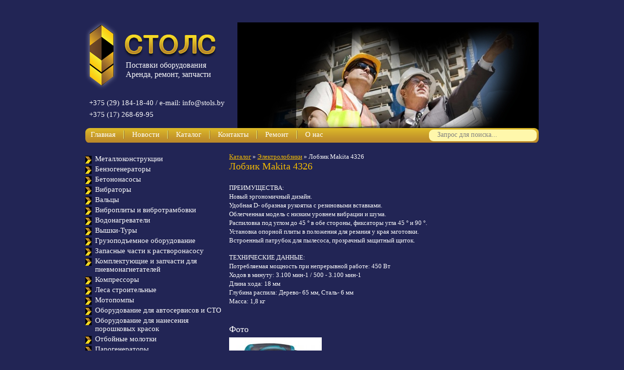

--- FILE ---
content_type: text/html; charset=UTF-8
request_url: https://stols.by/lobzik-makita-4326.html
body_size: 18162
content:
<!DOCTYPE html PUBLIC "-//W3C//DTD XHTML 1.0 Strict//EN" "http://www.w3.org/TR/xhtml1/DTD/xhtml1-strict.dtd">
<html xmlns="http://www.w3.org/1999/xhtml">
<head>
<base href="https://stols.by/" />
<meta http-equiv="Content-Type" content="text/html; charset=UTF-8" />
<meta name="description" content="" />
<meta name="keywords" content="Строительное и промышленное оборудование в Минске,парогенераторы,оборудование для нанесения порошковых красок,бытовая сантехника,Лобзик Makita 4326" />
<meta name="google-site-verification" content="ba22OXEU1LitWB-f_PiVfKGCDMDskWf8BsOye3yiqjc" />
<link rel="stylesheet" type="text/css" href="assets/templates/html/css/style.css" />
<link rel="stylesheet" type="text/css" href="assets/templates/html/css/lightbox.css" />
<script src="assets/templates/html/js/jquery-1.8.1.min.js" type="text/javascript"></script>
	<title>Лобзик Makita 4326 | СТОЛС</title>
<!--title> | СТОЛС</title-->
	<script type="text/javascript" src="assets/snippets/ajaxSearch/js/ajaxSearch1/ajaxSearch-jquery.js"></script>
<!-- start AjaxSearch header -->
<script type="text/javascript">
//<![CDATA[
asvar=new Array();asvar[0]='{"vsn":"1.11.0","adv":"oneword","sub":"","bxt":"Запрос для поиска...","cfg":"&whereSearch=`content:pagetitle` &tplInput=`search-input-tpl` &liveSearch=`1` &tplAjaxResults=`ajax-results-tpl` &tplAjaxResult=`ajax-result-tpl` &jscript=`jquery` &addJscript=`0` "}';
//]]>
</script>
<!-- end AjaxSearch header -->
</head>
<body>
<div class="body_cont">
<div class="head">
		<div class="head_cont">
        	<a href="https://stols.by/" class="logo">Поставки оборудования<br />Аренда, ремонт, запчасти</a>
        	<div class="head_phone">
            	+375 (29) 184-18-40 / e-mail: info@stols.by<br />
		+375 (17) 268-69-95
            </div>
        </div>
        <div class="head_img"><img src="assets/templates/html/images/head_img.jpg" alt="" /></div>
	</div>
	<div class="menu">
<ul class="mwnu_link"><li class="first"><a href="https://stols.by/" title="Строительное и промышленное оборудование в Минске" >Главная</a></li>
<li><a href="/news.html" title="Новости" >Новости</a></li>
<li class="active"><a href="/katalog.html" title="Каталог" >Каталог</a></li>
<li><a href="/contacts.html" title="Контакты" >Контакты</a></li>
<li><a href="/repair.html" title="Ремонт" >Ремонт</a></li>
<li class="last"><a href="/about.html" title="О нас" >О нас</a></li>
</ul>
<div class="search">
<form id="ajaxSearch_form" action="lobzik-makita-4326.html" method="post">
    <input type="hidden" name="advsearch" value="oneword" />
    <input id="ajaxSearch_input" class="cleardefault search_text" type="text" name="search" value="Запрос для поиска..." onfocus="this.value=(this.value=='Запрос для поиска...')? '' : this.value ;" />
</form>
</div>
<div id="ajaxSearch_output" class="init"></div>
        </div>
    <div class="content">
    	<div class="left_column">
<ul class="left_menu"><li><a href="/metallokonstrukcii.html" title="Металлоконструкции" >Металлоконструкции</a><ul><li><a href="/vorota-garazhnye.html" title="Ворота гаражные" >Ворота гаражные</a></li>
<li><a href="/dver-metallicheskaya.html" title="Дверь металлическая" >Дверь металлическая</a></li>
<li><a href="/kozyrki-s-metallicheskim-karkasom.html" title="КОЗЫРЬКИ с металлическим каркасом" >КОЗЫРЬКИ с металлическим каркасом</a></li>
<li><a href="/navesy-dlya-avtomobilej-i-avtostoyanok.html" title="НАВЕСЫ ДЛЯ АВТОМОБИЛЕЙ И АВТОСТОЯНОК" >НАВЕСЫ ДЛЯ АВТОМОБИЛЕЙ И АВТОСТОЯНОК</a></li>
<li class="last"><a href="/skamejki-s-metallicheskim-karkasom.html" title="Скамейки с металлическим каркасом" >Скамейки с металлическим каркасом</a></li>
</ul></li>
<li><a href="/benzogeneratori-s73.html" title="Бензогенераторы" >Бензогенераторы</a><ul><li><a href="/Benzogeneratory_electrostancii_Skiper.html" title="Бензогенераторы (электростанции) Skiper" >Бензогенераторы (электростанции) Skiper</a><ul><li><a href="/elektrostanciya-benzogenerator-skiper-lt1200.html" title="Электростанция (бензогенератор) Skiper LT1200" > Skiper LT1200</a></li>
<li><a href="/elektrostanciya-benzogenerator-skiper-lt3600b.html" title="Электростанция (бензогенератор) Skiper LT3600B" >Skiper LT3600B</a></li>
<li><a href="/Skiper-LT4000.html" title="Бензиновый генератор (бензогенератор) Skiper LT4000" > Skiper LT4000</a></li>
<li><a href="/skiper_lt_4500.html" title="Бензиновый генератор (бензогенератор) Skiper LT4500" > Skiper LT4500</a></li>
<li><a href="/elektrostanciya-benzogenerator-skiper-lt6500eb-4.html" title="Электростанция (бензогенератор) Skiper LT6500EB-4" >Skiper LT6500EB-4</a></li>
<li><a href="/benzinovyj-generator-benzogenerator-skiper-lt9000-ek.html" title="Бензиновый генератор (бензогенератор) Skiper LT9000 ЕК" >Skiper LT9000 ЕК</a></li>
<li><a href="/elektrostanciya-benzogenerator-skiper-lt8000ek.html" title="Электростанция (бензогенератор) Skiper LT8000EK" > Skiper LT8000EK</a></li>
<li><a href="/Skiper_LT8000EB.html" title="Электростанция (бензогенератор) Skiper LT8000EB" >Skiper LT8000EB</a></li>
<li><a href="/Skiper_LT8000ES.html" title="Электростанция (бензогенератор) Skiper LT8000ES" > Skiper LT8000ES</a></li>
<li><a href="/Skiper_SGW220TE.html" title="Электростанция (бензогенератор) Skiper SGW220TE" >Skiper SGW220TE</a></li>
<li><a href="/Skiper_SPG8800TE2.html" title="Электростанция (бензогенератор) Skiper SPG8800TE2" >Skiper SPG8800TE2</a></li>
<li class="last"><a href="/Skiper_SPG8800TE2A.html" title="Электростанция (бензогенератор) Skiper SPG8800TE2A" >Skiper SPG8800TE2A</a></li>
</ul></li>
<li><a href="/benzogeneratory-elektrostancii-endress.html" title="Бензогенераторы (электростанции) ENDRESS" >Бензогенераторы (электростанции) ENDRESS</a><ul><li><a href="/elektrostancziya-endress-ese-404-ys.html" title="Электростанция ENDRESS ESE 404 YS " >ENDRESS ESE 404 YS </a></li>
<li><a href="/elektrostanciya-benzogenerator-ndress-ese-506-dhs-gt.html" title="Электростанция бензогенератор NDRESS ESE 506 DHS-GT " > ENDRESS ESE 506 DHS-GT </a></li>
<li><a href="/elektrostancziya-endress-ese-406-hs-gt.html" title="Электростанция ENDRESS ESE 406 HS-GT" > ENDRESS ESE 406 HS-GT</a></li>
<li><a href="/elektrostanciya-benzogenerator-endress-ese-306-hs-gt.html" title="Электростанция бензогенератор ENDRESS ESE 306 HS-GT " > ENDRESS ESE 306 HS-GT </a></li>
<li><a href="/elektrostancziya-endress-ese-60-dbs-profi.html" title="Электростанция ENDRESS ESE 60 DBS Profi" >ENDRESS ESE 60 DBS Profi</a></li>
<li><a href="/elektrostanciya-benz.-endress-ese-1306-dsg-gt-es-duplex.html" title="Электростанция бензогенератор ENDRESS ESE 1306 DSG-GT ES Duplex" >ENDRESS ESE 1306 DSG-GT ES Duplex</a></li>
<li class="last"><a href="/elektrostanciya-benzogenerator-endress-ese-406-hs-gt-es.html" title="Электростанция бензогенератор ENDRESS ESE 406 HS-GT ES " > ENDRESS ESE 406 HS-GT ES </a></li>
</ul></li>
<li class="last"><a href="/Benzogeneratory_electrostancii_ECO.html" title="Бензогенераторы(электростанции) ECO" >Бензогенераторы(электростанции) ECO</a><ul><li><a href="/elektrostancziya-eco-pe-11000-es.html" title="Электростанция ECO PE 11000 ES" > ECO PE 11000 ES</a></li>
<li><a href="/elektrostancziya-eco-pe-3500-rs.html" title="Электростанция ECO PE 3500 RS" > ECO PE 3500 RS</a></li>
<li><a href="/elektrostancziya-eco-pe-6500-rs.html" title="Электростанция ECO PE 6500 RS" > ECO PE 6500 RS</a></li>
<li><a href="/elektrostanciya-eco-pe-1200-rs.html" title="Электростанция  ECO PE 1200 RS" > ECO PE 1200 RS</a></li>
<li><a href="/benzogenerator-elektrostanciya-benzinovaya-eco-pe2500rs.html" title="Бензогенератор Электростанция бензиновая  ECO PE2500RS" > ECO PE2500RS</a></li>
<li><a href="/benzogenerator-elektrostanciya-benzinovaya-eco-pe3800rs.html" title="Бензогенератор Электростанция бензиновая ECO PE3800RS" > ECO PE3800RS</a></li>
<li><a href="/benzogenerator-elektrostanciya-benzinovaya-eco-pe-8000-es.html" title="Бензогенератор Электростанция бензиновая ECO PE 8000 ES" >ECO PE 8000 ES</a></li>
<li class="last"><a href="/elektrostanciya-benzogenerator-eco-pe-6700rsi.html" title="Электростанция бензогенератор ECO PE-6700RSi" > ECO PE-6700RSi</a></li>
</ul></li>
</ul></li>
<li><a href="/betononasosyi.html" title="Бетононасосы" >Бетононасосы</a><ul><li><a href="/betononasos-bn-25-d-(betononasos-bn-25-e).html" title="Бетононасос БН-25 Д (бетононасос БН-25 Е)" >Бетононасос БН-25 Д (бетононасос БН-25 Е)</a></li>
<li><a href="/betononasos-bn-40.html" title="Бетононасос БН-40" >Бетононасос БН-40</a></li>
<li class="last"><a href="/betononasos-bn-80.html" title="Бетононасос БН-80" >Бетононасос БН-80</a></li>
</ul></li>
<li><a href="/vibratoryi.html" title="Вибраторы" >Вибраторы</a><ul><li><a href="/glubinnie_vibratori-s36.html" title="Вибраторы глубинные" >Вибраторы глубинные</a></li>
<li><a href="/ploshhadochnyie-vibratoryi.html" title="Вибраторы площадочные" >Вибраторы площадочные</a></li>
<li class="last"><a href="/komplektuyushhie-k-vibratoram.html" title="Комплектующие к вибраторам" >Комплектующие к вибраторам</a></li>
</ul></li>
<li><a href="/valcy.html" title="Вальцы" >Вальцы</a><ul><li><a href="/valcy-ruchnye-trehvalkovye.html" title="Вальцы ручные трехвалковые" >Вальцы ручные трехвалковые</a></li>
<li class="last"><a href="/valcy-ruchnye-trehvalkovye-s-konsolnym-verhim-valomvrzk.html" title="Вальцы ручные трехвалковые с консольным верхим валом(ВРЗК)" >Вальцы ручные трехвалковые с консольным верхим валом(ВРЗК)</a></li>
</ul></li>
<li><a href="/vibropliti-s29.html" title="Виброплиты и вибротрамбовки" >Виброплиты и вибротрамбовки</a><ul><li><a href="/vibroplita-grost-vh-60c.html" title="Виброплита поступательного движения GROST VH 60C" >Виброплита GROST VH 60C</a></li>
<li><a href="/vibroplita-grost-vh-80c.html" title="Виброплита поступательного движения GROST VH 80C" >Виброплита GROST VH 80C</a></li>
<li><a href="/vibroplita-grost-pc-2248h.html" title="Виброплита поступательного движения GROST PC-2248H" >Виброплита  GROST PC-2248H</a></li>
<li><a href="/vibroplita-reversivnaya-grost-vh-160r.html" title="Виброплита реверсивная GROST VH 160R" >Виброплита реверсивная GROST VH 160R</a></li>
<li><a href="/vibroplita-reversivnaya-grost-pcr-4048ch.html" title="Виброплита реверсивная GROST PCR-4048CH" >Виброплита реверсивная GROST PCR-4048CH</a></li>
<li><a href="/vibroplita-zitrek-cnp-15-1-honda.html" title="Виброплита Zitrek CNP 15-1 (Honda)" >Виброплита Zitrek CNP 15-1 (Honda)</a></li>
<li><a href="/vibroplita-skiper-s-50.html" title="Виброплита Skiper С-50" >Виброплита Skiper С-50</a></li>
<li><a href="/vibroplita-skiper-s-60.html" title="Виброплита Skiper С-60" >Виброплита Skiper С-60</a></li>
<li><a href="/vibroplita-skiper-s-90.html" title="Виброплита Skiper С-90" >Виброплита Skiper С-90</a></li>
<li><a href="/vibroplita-skiper-s-140.html" title="Виброплита Skiper С-140" >Виброплита Skiper С-140</a></li>
<li><a href="/vibroplita-skiper-s-160.html" title="Виброплита Skiper С-160" >Виброплита Skiper С-160</a></li>
<li><a href="/vibroplita-titan-vp-90k.html" title="Виброплита TITAN VP-90K " >Виброплита TITAN VP-90K </a></li>
<li><a href="/vibroplita-titan-vp-100k.html" title="Виброплита TITAN VP-100K " >Виброплита TITAN VP-100K </a></li>
<li class="last"><a href="/vibroplita-reversivnaya-bpu-5545-a-wacker.html" title="Виброплита реверсивная BPU 5545 A &quot;WACKER&quot;" >Виброплита реверсивная BPU 5545 A &quot;WACKER&quot;</a></li>
</ul></li>
<li><a href="/vodonagrevateli.html" title="Водонагреватели" >Водонагреватели</a><ul><li><a href="/vodonagrevateli-nakopitelnyie.html" title="Водонагреватели накопительные " >Водонагреватели накопительные </a><ul><li><a href="/termeks-h-10-o.html" title="ТЕРМЕКС H 10 O" >ТЕРМЕКС H 10 O</a></li>
<li><a href="/termeks-h-15-o.html" title="ТЕРМЕКС H 15 O" >ТЕРМЕКС H 15 O</a></li>
<li><a href="/termeks-h-30-o.html" title="ТЕРМЕКС H 30 O" >ТЕРМЕКС H 30 O</a></li>
<li><a href="/termeks-er-50-v.html" title="ТЕРМЕКС ER 50 V" >ТЕРМЕКС ER 50 V</a></li>
<li><a href="/termeks-er-80v.html" title="ТЕРМЕКС ER 80V" >ТЕРМЕКС ER 80V</a></li>
<li><a href="/termeks-er-100v.html" title="ТЕРМЕКС ER 100V" >ТЕРМЕКС ER 100V</a></li>
<li><a href="/termeks-er-120v.html" title="ТЕРМЕКС ER 120V" >ТЕРМЕКС ER 120V</a></li>
<li><a href="/termeks-er-150v.html" title="ТЕРМЕКС ER 150V" >ТЕРМЕКС ER 150V</a></li>
<li><a href="/termeks-er-200v.html" title="ТЕРМЕКС ER 200V" >ТЕРМЕКС ER 200V</a></li>
<li><a href="/termeks-er-300v.html" title="ТЕРМЕКС ER 300V" >ТЕРМЕКС ER 300V</a></li>
<li><a href="/termeks-es-30-v.html" title="ТЕРМЕКС ES 30 V" >ТЕРМЕКС ES 30 V</a></li>
<li><a href="/termeks-es-50-v.html" title="ТЕРМЕКС ES 50 V" >ТЕРМЕКС ES 50 V</a></li>
<li><a href="/termeks-spr-30v.html" title="Термекс SPR 30V" >Термекс SPR 30V</a></li>
<li><a href="/termeks-spr-50v.html" title="Термекс SPR 50V" >Термекс SPR 50V</a></li>
<li><a href="/thermex-is-30-v.html" title="THERMEX IS 30 V" >THERMEX IS 30 V</a></li>
<li><a href="/thermex-is-50-v.html" title="THERMEX IS 50 V" >THERMEX IS 50 V</a></li>
<li><a href="/thermex-ir-80-v.html" title="THERMEX IR 80 V" >THERMEX IR 80 V</a></li>
<li><a href="/thermex-ir-100-v.html" title="THERMEX IR 100 V" >THERMEX IR 100 V</a></li>
<li><a href="/thermex-ir-200-v.html" title="THERMEX IR 200 V" >THERMEX IR 200 V</a></li>
<li><a href="/thermex-if-30-v.html" title="THERMEX IF 30 V" >THERMEX IF 30 V</a></li>
<li><a href="/thermex-if-50-v.html" title="THERMEX IF 50 V" >THERMEX IF 50 V</a></li>
<li><a href="/thermex-if-50-h.html" title="THERMEX IF 50 H" >THERMEX IF 50 H</a></li>
<li><a href="/thermex-if-80-v.html" title="THERMEX IF 80 V" >THERMEX IF 80 V</a></li>
<li><a href="/thermex-if-100-v.html" title="THERMEX IF 100 V" >THERMEX IF 100 V</a></li>
<li><a href="/termeks-iu-30.html" title="ТЕРМЕКС IU 30" >ТЕРМЕКС IU 30</a></li>
<li><a href="/termeks-iu-40.html" title="ТЕРМЕКС IU 40" >ТЕРМЕКС IU 40</a></li>
<li><a href="/termeks-iu-50.html" title="ТЕРМЕКС IU 50" >ТЕРМЕКС IU 50</a></li>
<li><a href="/thermex-id-30-v.html" title="THERMEX ID 30 V" >THERMEX ID 30 V</a></li>
<li><a href="/thermex-id-50-v.html" title="THERMEX ID 50 V" >THERMEX ID 50 V</a></li>
<li><a href="/thermex-id-80-v.html" title="THERMEX ID 80 V" >THERMEX ID 80 V</a></li>
<li class="last"><a href="/thermex-id-100-v.html" title="THERMEX ID 100 V" >THERMEX ID 100 V</a></li>
</ul></li>
<li class="last"><a href="/elektricheskie-vodonagrevateli.html" title="Электрические водонагреватели" >Электрические водонагреватели</a><ul><li><a href="/elektricheskij-vodonagrevatel-sb-r-50-v.html" title="Superlux SB R 50 V" > Superlux SB R 50 V</a></li>
<li><a href="/superlux-nts-30v-1-5k-slim.html" title="Superlux  NTS 30V 1,5K SLIM" >Superlux  NTS 30V 1,5K SLIM</a></li>
<li><a href="/superlux-nts-50-1-5k.html" title="Superlux  NTS 50 1,5K" >Superlux  NTS 50 1,5K</a></li>
<li><a href="/superlux-nts-80-1-5k.html" title="Superlux  NTS 80 1,5K" >Superlux  NTS 80 1,5K</a></li>
<li><a href="/superlux-nts-100-1-5k.html" title="Superlux  NTS 100 1,5K" >Superlux  NTS 100 1,5K</a></li>
<li><a href="/superlux-nts-flat-pw-30v.html" title="Superlux  NTS FLAT PW 30V" >Superlux  NTS FLAT PW 30V</a></li>
<li><a href="/superlux-nts-flat-pw-50-v.html" title="Superlux NTS FLAT PW 50 V" >Superlux NTS FLAT PW 50 V</a></li>
<li><a href="/superlux-nts-flat-pw-80-v.html" title="Superlux NTS FLAT PW 80 V" >Superlux NTS FLAT PW 80 V</a></li>
<li><a href="/superlux-nts-flat-pw-100v.html" title="Superlux NTS FLAT PW 100V" >Superlux NTS FLAT PW 100V</a></li>
<li><a href="/abs-vls-pw-30.html" title="ABS VLS PW 30" >ABS VLS PW 30</a></li>
<li><a href="/abs-vls-pw-50.html" title="ABS VLS PW 50" >ABS VLS PW 50</a></li>
<li><a href="/abs-vls-pw-80.html" title="ABS VLS PW 80" >ABS VLS PW 80</a></li>
<li><a href="/abs-vls-pw-100.html" title="ABS VLS PW 100" >ABS VLS PW 100</a></li>
<li><a href="/abs-andris-lux-10-or.html" title="ABS ANDRIS LUX 10 OR" >ABS ANDRIS LUX 10 OR</a></li>
<li class="last"><a href="/abs-andris-lux-15-or.html" title="ABS ANDRIS LUX 15 OR" >ABS ANDRIS LUX 15 OR</a></li>
</ul></li>
</ul></li>
<li><a href="/vyishki-turyi.html" title="Вышка-Тура" >Вышки-Туры</a><ul><li><a href="/vyishki-turyi-radian.html" title="Вышка-тура  Радиан" >Вышки-туры Радиан</a></li>
<li><a href="/vyishki-turyi-atlant.html" title="Вышки-туры АТЛАНТ" >Вышки-туры АТЛАНТ</a></li>
<li class="last"><a href="/vyishki-turyi-marki-zitrek.html" title="Вышки-туры марки Zitrek" >Вышки-туры марки Zitrek</a></li>
</ul></li>
<li><a href="/gruzopodemnoe-oborudovanie.html" title="Грузоподъемное оборудование" >Грузоподъемное оборудование</a><ul><li><a href="/lebedki.html" title="Лебедки " >Лебедки  </a><ul><li><a href="/lebedki-ruchnyie.html" title="Лебедки ручные" >Лебедки ручные</a><ul><li><a href="/lebedka-barabannaya-dina-2.html" title="Лебедка барабанная Дина" >Лебедка барабанная  Дина</a></li>
<li><a href="/lebedka-barabannaya-dina-2-s-blokom.html" title="Лебедка барабанная  Дина-2" >Лебедка барабанная  Дина-2</a></li>
<li><a href="/lebedka-ryichazhnaya-jch-3.html" title="Лебедка рычажная JCH-3" >Лебедка рычажная JCH-3</a></li>
<li><a href="/lebedka-ryichazhnaya-jch-4.html" title="Лебедка рычажная JCH-4" >Лебедка рычажная JCH-4</a></li>
<li><a href="/lebedka-barabannaya-lr-0,25-l-25m.html" title="Лебедка барабанная ЛР-0,25 L= 25м" >Лебедка барабанная ЛР-0,25 L= 25м</a></li>
<li><a href="/lebedka-ryichazhnaya-lr-0,63.html" title="Лебедка рычажная ЛР-0,63" >Лебедка рычажная ЛР-0,63</a></li>
<li><a href="/lebedka-ryichazhnaya-lr-1,6-l6-m.html" title="Лебедка рычажная ЛР-1,6 L=6 м" >Лебедка рычажная ЛР-1,6 L=6 м</a></li>
<li><a href="/lebedka-ryichazhnaya-lr-1,6-l9-m.html" title="Лебедка рычажная ЛР-1,6 L=9 м" >Лебедка рычажная ЛР-1,6 L=9 м</a></li>
<li><a href="/lebyodka-barabannaya-ln-0,5s-(chexiya).html" title="Лебёдка барабанная LN-0,5S (Чехия)" >Лебёдка барабанная LN-0,5S (Чехия)</a></li>
<li><a href="/lebyodka-barabannaya-ln-1s-(chexiya).html" title="Лебёдка барабанная LN- 1S (Чехия)" >Лебёдка барабанная LN- 1S (Чехия)</a></li>
<li><a href="/lebedka-barabannaya-lr-1-l-60-oczinkovonaya.html" title="Лебедка барабанная ЛР-1 L-60 оцинковоная" >Лебедка барабанная ЛР-1 L-60 оцинковоная</a></li>
<li><a href="/lebedka-barabannaya-tl-2t.html" title="Лебедка барабанная ТЛ-2Т" >Лебедка барабанная ТЛ-2Т</a></li>
<li><a href="/lebedka-barabannaya-tl-3t.html" title="Лебедка барабанная ТЛ-3Т" >Лебедка барабанная ТЛ-3Т</a></li>
<li class="last"><a href="/lebedka-barabannaya-tl-5t.html" title="Лебедка барабанная ТЛ-5Т" >Лебедка барабанная ТЛ-5Т</a></li>
</ul></li>
<li class="last"><a href="/lebedki-elektricheskie.html" title="Лебедки электрические" >Лебедки электрические</a><ul><li><a href="/lebedka-elektricheskaya-lm-2-(lm-3,2,-lm-5).html" title="Лебедка электрическая ЛМ-2 (ЛМ-3,2, ЛМ-5)" >Лебедка электрическая ЛМ-2 (ЛМ-3,2, ЛМ-5)</a></li>
<li><a href="/lebedka-elektricheskaya-lm-3,0ch.html" title="Лебедка электрическая ЛМ-3,0Ч" >Лебедка электрическая ЛМ-3,0Ч</a></li>
<li><a href="/lebedka-elektricheskaya-lp-2,5-(lr-5,-lp-5).html" title="Лебедка электрическая ЛП-2,5, ЛП-5" >Лебедка электрическая ЛП-2,5, ЛП-5</a></li>
<li><a href="/lebedki-elektricheskie-manevrovyie.html" title="Лебедки Электрические Маневровые " >Лебедки Электрические Маневровые </a></li>
<li><a href="/lebedka-elektricheskaya-tl-12a/b.html" title="Лебедка электрическая ТЛ-12А/Б" >Лебедка электрическая ТЛ-12А/Б</a></li>
<li><a href="/lebedka-elektricheskaya-tl-14.html" title="Лебедка электрическая ТЛ-14" >Лебедка электрическая ТЛ-14</a></li>
<li><a href="/lebedka-elektricheskaya-tl-16a/t/m.html" title="Лебедка электрическая ТЛ-16А/Т/М" >Лебедка электрическая ТЛ-16А/Т/М</a></li>
<li class="last"><a href="/lebedka-elektricheskaya-tl-7a-(tl-7b-1).html" title="Лебедка электрическая ТЛ-7А (ТЛ-7Б-1)" >Лебедка электрическая ТЛ-7А (ТЛ-7Б-1)</a></li>
</ul></li>
</ul></li>
<li><a href="/tali-elektricheskie.html" title="Тали электрические" >Тали электрические</a><ul><li><a href="/tal-elektricheskaya-rossiya.html" title="Таль электрическая Россия" >Таль электрическая Россия</a></li>
<li><a href="/tali-elektricheskie-bolgariya.html" title="Тали электрические Болгария" >Тали электрические Болгария</a></li>
<li><a href="/tal-elektricheskaya-kitaj.html" title="Таль электрическая Китай" >Таль электрическая Китай</a></li>
<li class="last"><a href="/tali-elektricheskie-avtomobilnyie-marki-kdj.html" title="Тали электрические автомобильные  марки KDJ" >Тали электрические автомобильные марки KDJ</a></li>
</ul></li>
<li><a href="/tali-ruchnyie.html" title="Тали ручные " >Тали ручные </a><ul><li class="last"><a href="/tali-ruchnyie-rossiya.html" title="Тали  ручные Россия" >Тали  ручные Россия</a></li>
</ul></li>
<li class="last"><a href="/montazhno-tyagovyie-mexanizmyi.html" title="Монтажно-тяговые механизмы" >Монтажно-тяговые механизмы</a><ul><li><a href="/montazhno-tyagovyij-mexanizm-mtm-1,6-(chexiya).html" title="Монтажно-тяговый механизм МТМ-1,6 (Чехия)" >Монтажно-тяговый механизм МТМ-1,6 (Чехия)</a></li>
<li><a href="/montazhno-tyagovyij-mexanizm-jet-jg-0,75.html" title="Монтажно-тяговый механизм Jet JG-0,75 " >Монтажно-тяговый механизм Jet JG-0,75 (б/к)</a></li>
<li><a href="/montazhno-tyagovyij-mexanizm-jet-jg-1,5.html" title="Монтажно-тяговый механизм Jet JG-1,5" >Монтажно-тяговый механизм Jet JG-1,5</a></li>
<li><a href="/montazhno-tyagovyij-mexanizm-jet-jg-3,0.html" title="Монтажно-тяговый механизм Jet JG-3,0 " >Монтажно-тяговый механизм Jet JG-3,0 </a></li>
<li><a href="/montazhno-tyagovyij-mexanizm-mtm-3,2-16m.html" title="Монтажно-тяговый механизм МТМ-3,2 16м" >Монтажно-тяговый механизм МТМ-3,2 16м</a></li>
<li class="last"><a href="/montazhno-tyagovyij-mexanizm-mtm-3,2-(chexiya).html" title="Монтажно-тяговый механизм МТМ-3,2 (Чехия)" >Монтажно-тяговый механизм МТМ-3,2 (Чехия)</a></li>
</ul></li>
</ul></li>
<li><a href="/zapasnyie-chasti-k-rastvoronasosu.html" title="Запасные части к растворонасосу" >Запасные части к растворонасосу</a><ul><li><a href="/zapasnyie-chasti.html" title="Запасные части " >Запасные части </a></li>
<li class="last"><a href="/shtukaturnyie-rukava.html" title="Штукатурные рукава" >Штукатурные рукава</a></li>
</ul></li>
<li><a href="/komplektuyushhie-i-zapchasti-dlya-betononasosov-pnevmonagnetatelej.html" title="Комплектующие и запчасти для пневмонагнетателей" >Комплектующие и запчасти для пневмонагнетателей</a><ul><li><a href="/rukav-shlang-industrialnyij.html" title="Рукав (шланг) SEMPERIT" >Рукав (шланг) индустриальный</a></li>
<li><a href="/zapchasti-dlya-dvigatelya-deutz.html" title="Запчасти для двигателя DEUTZ " >Запчасти для двигателя DEUTZ </a></li>
<li><a href="/zapchasti-dlya-dvigatelya-kubota.html" title="Запчасти для двигателя KUBOTA" >Запчасти для двигателя KUBOTA</a></li>
<li><a href="/zapchasti-dlya-kompressora.html" title="Запчасти для компрессора" >Запчасти для компрессора</a></li>
<li><a href="/zapchasti-dlya-reduktora.html" title="Запчасти для редуктора" >Запчасти для редуктора</a></li>
<li><a href="/zapchasti-dlya-smesitelnogo-baka.html" title="Запчасти для смесительного бака" >Запчасти для смесительного бака</a></li>
<li><a href="/perexodniki-fitingi-kamloki.html" title="Переходники, фитинги, камлоки" >Переходники, фитинги, камлоки</a></li>
<li class="last"><a href="/soputstvuyushhie-tovaryi.html" title="Сопутствующие товары" >Сопутствующие товары</a></li>
</ul></li>
<li><a href="/kompressoryi.html" title="Компрессоры" >Компрессоры</a><ul><li class="last"><a href="/kompressor-eco.html" title="Компрессор ECO" >Компрессор ECO</a><ul><li><a href="/kompressor-eco-ae-1003.html" title="Компрессор ECO AE 1003" >Компрессор ECO AE 1003</a></li>
<li><a href="/kompressor-eco-ae-502.html" title="Компрессор ECO AE 502" >Компрессор ECO AE 502</a></li>
<li><a href="/kompressor-eco-ae-3002.html" title="Компрессор ECO AE 3002 " >Компрессор ECO AE 3002 </a></li>
<li><a href="/kompressor-eco-ae-401.html" title="Компрессор ECO AE 401 " >Компрессор ECO AE 401 </a></li>
<li><a href="/kompressor-eco-ae-501.html" title="Компрессор ECO AE 501" >Компрессор ECO AE 501</a></li>
<li><a href="/kompressor-eco-ae-1000-22hd.html" title="Компрессор ECO AE-1000-22HD" >Компрессор ECO AE-1000-22HD</a></li>
<li><a href="/kompressor-eco-ae-1001-22hd.html" title="Компрессор ECO AE-1001-22HD" >Компрессор ECO AE-1001-22HD</a></li>
<li><a href="/kompressor-eco-ae-1500-30hd.html" title="Компрессор ECO AE-1500-30HD" >Компрессор ECO AE-1500-30HD</a></li>
<li><a href="/kompressor-eco-ae-2000-55hd.html" title="Компрессор ECO AE-2000-55HD" >Компрессор ECO AE-2000-55HD</a></li>
<li><a href="/kompressor-eco-ae-251-12.html" title="Компрессор ECO AE-251-12 " >Компрессор ECO AE-251-12 </a></li>
<li><a href="/kompressor-eco-ae-3000-75hd.html" title="Компрессор ECO AE-3000-75HD" >Компрессор ECO AE-3000-75HD</a></li>
<li class="last"><a href="/kompressor-avtomobilnyj-eco-ae-011-1.html" title="Компрессор автомобильный ECO AE-011-1" >Компрессор автомобильный ECO AE-011-1</a></li>
</ul></li>
</ul></li>
<li><a href="/stroitelnyie-lesa.html" title="Леса строительные " >Леса строительные </a><ul><li><a href="/ramnyie-stroitelnyie-lesa-lrsp-200.html" title="Рамные строительные леса ЛРСП-200" >Рамные строительные леса ЛРСП-200</a></li>
<li><a href="/shtyirevyie-stroitelnyie-lesa-lspsh-2000-40.html" title="Штыревые строительные леса ЛСПШ 2000-40" >Штыревые строительные леса ЛСПШ 2000-40</a></li>
<li><a href="/xomutovyie-lesa-stroitelnyie-lspx-40.html" title="Хомутовые леса строительные ЛСПХ-40" >Хомутовые леса строительные ЛСПХ-40</a></li>
<li><a href="/lesa-stroitelnyie-shtyirevyie-e-507.html" title="Штыревые леса строительные  Э-507" >Штыревые леса строительные Э-507</a></li>
<li class="last"><a href="/lesa-stroitelnyie-ramnyie-lrsp-300.html" title="Рамные строительные леса  ЛРСП-300" >Рамные  строительные леса ЛРСП-300</a></li>
</ul></li>
<li><a href="/motopompi-s72.html" title="Мотопомпы" >Мотопомпы</a><ul><li><a href="/motopompy-eco.html" title="Мотопомпы ECO" >Мотопомпы ECO</a><ul><li><a href="/motopompa-eco-wp1003d-d/gryazn.-vodyi-5-2kvt-1000-l/min-benz.html" title="Мотопомпа ECO WP1003D для грязной  воды " >Мотопомпа ECO WP1003D для грязной воды </a></li>
<li><a href="/motopompa-eco-wp402c-d/chist.-vodyi-5-2kvt-400-l/min-benz.html" title="Мотопомпа ECO WP402C для чистой воды " >Мотопомпа ECO WP402C для чистой воды </a></li>
<li><a href="/motopompa-eco-wp703c-d/chist.-vodyi-5-2kvt-700-l/min-benz.html" title="Мотопомпа ECO WP703C для чистой воды" >Мотопомпа ECO WP703C для чистой воды</a></li>
<li class="last"><a href="/motopompa-benzinovaya-eco-wp-1303d.html" title="Мотопомпа бензиновая ECO WP-1303D" >Мотопомпа бензиновая ECO WP-1303D</a></li>
</ul></li>
<li class="last"><a href="/motopompy-endress.html" title="Мотопомпы Endress" >Мотопомпы Endress</a><ul><li><a href="/motopompa-endress-emp-205-dlya-chistoj-vody.html" title="Мотопомпа ENDRESS EMP 205 для чистой воды " >Мотопомпа ENDRESS EMP 205 для чистой воды</a></li>
<li><a href="/motopompa-endress-emp-305-t-d/gryazn.vodyi-5-9kvt-1340l/min-benzinovaya.html" title="Мотопомпа ENDRESS EMP 305Т для грязной воды" >Мотопомпа ENDRESS EMP 305Т для грязной воды</a></li>
<li><a href="/motopompa-endress-emp-305-dlya-chistoj-vody.html" title="Мотопомпа ENDRESS EMP 305 для чистой воды" >Мотопомпа ENDRESS EMP 305 для чистой воды </a></li>
<li class="last"><a href="/motopompa-endress-emp-205-t-d/gryazn.vodyi-4-1kvt-700-l/min-benz.html" title="Мотопомпа ENDRESS EMP 205 Т для грязной воды" >Мотопомпа ENDRESS EMP 205 Т для грязной воды</a></li>
</ul></li>
</ul></li>
<li><a href="/garazhnoe-oborudovanie.html" title="Оборудование для автосервисов и СТО" >Оборудование для автосервисов и СТО</a><ul><li><a href="/ustanovki_dlya_vakuumnogo_udaleniya_masla-s76.html" title="Установка для замены масла" >Установка для замены масла</a><ul><li><a href="/nasos-ruchnoj-dlya-razdachi-masla-iz-bochki-hg-1026.html" title="Насос ручной для раздачи масла из бочки HG-1026" >Насос ручной для раздачи масла из бочки</a></li>
<li><a href="/ustanovka-dlya-vakuumnogo-udaleniya-masla-hc-2085.html" title="Установка для вакуумного удаления масла HC-2085" >Установка для вакуумного удаления масла HC-2085</a></li>
<li><a href="/ustanovka-dlya-vakuumnogo-udaleniya-masla-hc-3297.html" title="Установка для вакуумного удаления масла HC-3297" >Установка для вакуумного удаления масла HC-3297</a></li>
<li><a href="/ustanovka-dlya-sliva-otrabotannogo-masla-ns2081.html" title="Установка для слива отработанного масла НС2081" >Установка для слива отработанного масла НС2081</a></li>
<li><a href="/ustanovka-dlya-sliva-otrabotannogo-masla-bx75l-1.html" title="Установка для слива отработанного масла BX75L-1" >Установка для слива отработанного масла BX75L-1</a></li>
<li><a href="/ustanovka-dlya-razdachi-masla-(ruchnaya)-hg-32026.html" title="Установка для раздачи масла (ручная) HG-32026" >Установка для раздачи масла (ручная) HG-32026</a></li>
<li><a href="/ustanovka-dlya-razdachi-masla-(pnevmaticheskaya)-hg-33026.html" title="Установка для раздачи масла (пневматическая) HG-33026" >Установка для раздачи масла (пневматическая) HG-33026</a></li>
<li><a href="/401.html" title="Установка для раздачи консистентных смазок (ручная) HG-68012" >Установка для раздачи консистентных смазок (ручная) HG-68012</a></li>
<li><a href="/ustanovka-dlya-razdachi-konsistentnyix-smazok-(pnevmaticheskaya)-hg-68213.html" title="Установка для раздачи консистентных смазок (пневматическая) HG-68213" >Установка для раздачи консистентных смазок (пневматическая) HG-68213</a></li>
<li class="last"><a href="/ustanovka-dlya-raspyileniya-zhidkostej-hw-31026.html" title="Установка для распыления жидкостей HW-31026" >Установка для распыления жидкостей HW-31026</a></li>
</ul></li>
<li><a href="/podemniki.html" title="Подъемники" >Подъемники</a><ul><li><a href="/nozhnichnyie.html" title="Ножничные" >Ножничные</a><ul><li><a href="/horex-hsl-3.0slv-(3,0t).html" title="Horex HSL-3.0SLV (3,0т)" >Horex HSL-3.0SLV (3,0т)</a></li>
<li><a href="/maha-solo-iii-2.5-m-(2,5t).html" title="MAHA SOLO III 2.5 M (2,5т)" >MAHA SOLO III 2.5 M (2,5т)</a></li>
<li class="last"><a href="/rotary-m50npd8-46-(5,0t).html" title="Rotary M50NPD8-46 (5,0т)" >Rotary M50NPD8-46 (5,0т)</a></li>
</ul></li>
<li><a href="/285.html" title="Плунжерные" >Плунжерные</a><ul><li><a href="/maha-es-93/18-(3,0t).html" title="MAHA ES 93/18 (3,0т)" >MAHA ES 93/18 (3,0т)</a></li>
<li class="last"><a href="/pv-3e-(3,0t).html" title="ПВ-3Е (3,0т)" >ПВ-3Е (3,0т)</a></li>
</ul></li>
<li><a href="/podkatnyie.html" title="Подкатные" >Подкатные</a><ul><li><a href="/maha-mcl-22-(5,5t).html" title="MAHA MCL 22 (5,5т)" >MAHA MCL 22 (5,5т)</a></li>
<li><a href="/pp-1-01-(1,0t).html" title="ПП-1-01 (1,0т)" >ПП-1-01 (1,0т)</a></li>
<li class="last"><a href="/292.html" title="MAXIMA ML4030 (7,5т)" >MAXIMA ML4030 (7,5т)</a></li>
</ul></li>
<li><a href="/kanavnyie.html" title="Канавные марки Horex" >Канавные марки Horex</a><ul><li><a href="/horex-hrj-xt2a-(2,0t).html" title="Horex HRJ-XT2A (2,0т)" >Horex HRJ-XT2A (2,0т)</a></li>
<li class="last"><a href="/horex-hrj-xt2h-(2,0t).html" title="Horex HRJ-XT2H (2,0т)" >Horex HRJ-XT2H (2,0т)</a></li>
</ul></li>
<li><a href="/podemniki-rossiya.html" title="Подъемники 2-х и 4-х стоечные  Россия" >Подъемники 2-х и 4-х стоечные  Россия</a><ul><li><a href="/podemnik-p180e-17.html" title="Подъемник П180Е-17" >Подъемник П180Е-17</a></li>
<li><a href="/podemnik-p180e-13.html" title=" Подъемник П180Е-13" > Подъемник П180Е-13</a></li>
<li><a href="/chetyirexstoechnyij-podemnik-pp-5-(5,0t).html" title="Четырехстоечный подъемник ПП-5 (5,0т)" >Четырехстоечный подъемник ПП-5 (5,0т)</a></li>
<li><a href="/podemnik-p187.html" title="Подъемник П187" >Подъемник П187</a></li>
<li><a href="/podemnik-p191.html" title="Подъемник П191" >Подъемник П191</a></li>
<li><a href="/podemnik-p178d-03a-*04a.html" title="Подъемник П178Д-03А (*04А)" >Подъемник П178Д-03А (*04А)</a></li>
<li><a href="/podemnik-p178e-02-trapy-dlya-avtomobilej-s-bazoj-3m.html" title="Подъемник П178Е-02 (трапы для автомобилей с базой 3м)" >Подъемник П178Е-02 (трапы для автомобилей с базой 3м)</a></li>
<li><a href="/podemnik-p178e-03-trapy-dlya-avtomobilej-s-bazoj-4.5m.html" title="Подъемник П178Е-03 (трапы для автомобилей с базой 4.5м)" > П178Е-03 (трапы для автомобилей с базой 4.5м)</a></li>
<li><a href="/podemnik-p181.01i.html" title="Подъемник П181.01И" >Подъемник П181.01И</a></li>
<li><a href="/nestandartnyj-podemnik-p178dup.html" title="Нестандартный подъемник П178ДУП" >Нестандартный подъемник П178ДУП</a></li>
<li><a href="/podemnik-p210.html" title="Подъемник П210" >Подъемник П210</a></li>
<li><a href="/podemnik-p181a.html" title="Подъемник П181А" > Подъемник П181А</a></li>
<li class="last"><a href="/modul-parkovochnyj-m193.html" title="Модуль парковочный М193" >Модуль парковочный М193</a></li>
</ul></li>
<li class="last"><a href="/podemniki-2-h-i-4-h-stoechnye-horex.html" title="Подъемники 2-х и 4-х стоечные  Horex" >Подъемники 2-х и 4-х стоечные  Horex</a><ul><li><a href="/dvuxstoechnyij-podemnik-horex-hl3.5vz-(3,5t).html" title="Двухстоечный подъемник Horex HL3.5VZ (3,5т)" >Двухстоечный подъемник Horex HL3.5VZ (3,5т)</a></li>
<li><a href="/chetyirexstoechnyij-podemnik-horex-hfl-4.5f4-(4,5t).html" title="Четырехстоечный подъемник Horex HFL-4.5F4 (4,5т)" >Четырехстоечный подъемник Horex HFL-4.5F4 (4,5т)</a></li>
<li class="last"><a href="/chetyirexstoechnyij-podemnik-f4d-4-(4,0t).html" title="Четырехстоечный подъемник F4D-4 (4,0т)" >Четырехстоечный подъемник F4D-4 (4,0т)</a></li>
</ul></li>
</ul></li>
<li><a href="/shinomontazhnoe-oborudovanie.html" title="Шиномонтажное оборудование" >Шиномонтажное оборудование</a><ul><li><a href="/shinomontazhnyie-stendyi.html" title="Шиномонтажные стенды" >Шиномонтажные стенды</a><ul><li><a href="/horex-lc-885.html" title="Horex LC 885" >Horex LC 885</a></li>
<li><a href="/horex-hz-08.305.html" title="Horex HZ 08.305" >Horex HZ 08.305</a></li>
<li class="last"><a href="/bl-523.html" title="BL-523" >BL-523</a></li>
</ul></li>
<li><a href="/balansirovochnyie-stanki.html" title="Балансировочные станки" >Балансировочные станки</a><ul><li><a href="/bl-616.html" title="BL-616" >BL-616</a></li>
<li><a href="/ls-21.html" title="ЛС-21" >ЛС-21</a></li>
<li class="last"><a href="/horex-cb-460b.html" title="Horex CB 460B" >Horex CB 460B</a></li>
</ul></li>
<li><a href="/stanki-dlya-pravki-diskov.html" title="Станки для правки дисков" >Станки для правки дисков</a><ul><li><a href="/md-301.html" title="МД-301" >МД-301</a></li>
<li><a href="/favorit.html" title="Фаворит" >Фаворит</a></li>
<li class="last"><a href="/r-01.html" title="Р-01" >Р-01</a></li>
</ul></li>
<li class="last"><a href="/vulkanizatori.html" title="Вулканизаторы" >Вулканизаторы</a><ul><li><a href="/elektrovulkanizator-sk-120.html" title="Электровулканизатор SK-120" >Электровулканизатор SK-120</a></li>
<li><a href="/elektrovulkanizator-sk540v.html" title="Электровулканизатор SK540В" >Электровулканизатор SK540В</a></li>
<li><a href="/elektrovulkanizator-sk500b.html" title="Электровулканизатор SK500B" >Электровулканизатор SK500B</a></li>
<li class="last"><a href="/elektrovulkanizator-sk7200.html" title="Электровулканизатор SK7200" >Электровулканизатор SK7200</a></li>
</ul></li>
</ul></li>
<li class="last"><a href="/garazhnoe-oborudovanie1.html" title="Гаражное оборудование" >Гаражное оборудование</a><ul><li><a href="/stapel-dlya-kuzovnogo-remonta-sk-1-sk-1a.html" title="Стапель для кузовного ремонта СК-1 (СК-1А)" >Стапель для кузовного ремонта СК-1 (СК-1А)</a></li>
<li><a href="/stapel-dlya-kuzovnogo-remonta-sk-2.html" title="Стапель для кузовного ремонта СК-2" >Стапель для кузовного ремонта СК-2</a></li>
<li><a href="/lyuft-detektor-p181.03.html" title=" Люфт-детектор П181.03" > Люфт-детектор П181.03</a></li>
<li><a href="/kran-garazhnyj-kg-10.html" title="Кран гаражный КГ-10" >Кран гаражный КГ-10</a></li>
<li><a href="/stend-diskopravnyj-d-25.html" title="Стенд дископравный Д-25" >Стенд дископравный Д-25</a></li>
<li><a href="/stojka-podstavnaya-teleskopicheskaya-p187.31.html" title="Стойка подставная телескопическая П187.31" >Стойка подставная телескопическая П187.31</a></li>
<li class="last"><a href="/platforma-pl-1.html" title="Платформа  ПЛ-1" >Платформа  ПЛ-1</a></li>
</ul></li>
</ul></li>
<li><a href="/oborudovanie_dlya_naneseniya_poroshkovoiy_kraski-s75.html" title="Оборудование для нанесения порошковых красок" >Оборудование для нанесения порошковых красок</a><ul><li><a href="/raspyilitel-elektrostaticheskij-lider.html" title="Распылитель электростатический Лидер" >Распылитель электростатический Лидер</a></li>
<li><a href="/tribostaticheskij-napyilitel-tsn-9.html" title="Трибостатический напылитель ТСН-9" >Трибостатический напылитель ТСН-9</a></li>
<li><a href="/tribostaticheskij-raspyilitel-n1.html" title="Трибостатический распылитель Н1" >Трибостатический распылитель Н1</a></li>
<li><a href="/tribostaticheskij-raspyilitel-nm4.html" title="Трибостатический распылитель НМ4" >Трибостатический распылитель НМ4</a></li>
<li><a href="/raspylitel-start-50.html" title="Распылитель СТАРТ-50" >Распылитель СТАРТ-50</a></li>
<li><a href="/elektrostaticheskie-napyiliteli-esn-3-2-esn-3-3.html" title="Электростатические напылители ЭСН-3,2, ЭСН-3,3" >Электростатические напылители ЭСН-3,2, ЭСН-3,3</a></li>
<li><a href="/raspylitel-start-60.html" title="Распылитель Старт-60" >Распылитель Старт-60</a></li>
<li><a href="/ruchnaya-ustanovka-tesla-profi.html" title="Ручная установка TESLA-PROFI" >Ручная установка TESLA-PROFI</a></li>
<li><a href="/raspylitel-start-50-tribo.html" title="Распылитель СТАРТ-50-ТРИБО" >Распылитель СТАРТ-50-ТРИБО</a></li>
<li><a href="/triboelektricheskij-napyilitel-tristan-100.html" title="Трибоэлектрический напылитель Тристан-100" >Трибоэлектрический напылитель Тристан-100</a></li>
<li><a href="/start-50-kombi.html" title="СТАРТ-50-КОМБИ " >СТАРТ-50-КОМБИ</a></li>
<li><a href="/start-50-vibro-3.html" title="СТАРТ-50-вибро-3" >СТАРТ-50-вибро-3</a></li>
<li><a href="/start-50-vibro-3m.html" title="СТАРТ-50-вибро-3М" >СТАРТ-50-вибро-3М</a></li>
<li class="last"><a href="/start-50-vibro-kombi-s-vibrostolom-i-bakom-50-l.html" title="СТАРТ-50-вибро-КОМБИ с вибростолом и баком 50 л " >СТАРТ-50-вибро-КОМБИ с вибростолом и баком 50 л </a></li>
</ul></li>
<li><a href="/otbojnyj-molotki.html" title="Отбойные молотки" >Отбойные молотки</a><ul><li><a href="/otbojnye-molotki-atlas-copco.html" title="Отбойные  молотки Atlas Copco" >Atlas Copco</a><ul><li><a href="/molotok-otbojnyj-pnevmaticheskij-atlas-copco-tex-3ps.html" title="Молоток отбойный пневматический Atlas Copco TEX 3PS" >Atlas Copco TEX 3PS</a></li>
<li><a href="/molotok-otbojnyj-pnevmaticheskij-atlas-copco-tex-05p.html" title="Молоток отбойный пневматический Atlas Copco TEX 05P" > Atlas Copco TEX 05P</a></li>
<li><a href="/molotok-otbojnyj-pnevmaticheskij-atlas-copco-tex-09ps.html" title="Молоток отбойный пневматический Atlas Copco TEX 09PS" >Atlas Copco TEX 09PS</a></li>
<li><a href="/molotok-otbojnyj-pnevmaticheskij-atlas-copco-tex-10ps.html" title="Молоток отбойный пневматический Atlas Copco TEX 10PS" >Atlas Copco TEX 10PS</a></li>
<li><a href="/molotok-otbojnyj-pnevmaticheskij-atlas-copco-tex-12ps.html" title="Молоток отбойный пневматический Atlas Copco TEX 12PS" >Atlas Copco TEX 12PS</a></li>
<li><a href="/betonolom-pnevmaticheskij-atlas-copco-tex-140ps.html" title="Бетонолом пневматический Atlas Copco TEX 140PS" >Atlas Copco TEX 140PS</a></li>
<li><a href="/betonolom-pnevmaticheskij-atlas-copco-tex-150pe.html" title="Бетонолом пневматический Atlas Copco TEX 150PE" >Atlas Copco TEX 150PE</a></li>
<li><a href="/betonolom-pnevmaticheskij-atlas-copco-tex-230pe.html" title="Бетонолом пневматический Atlas Copco TEX 230PE" > Atlas Copco TEX 230PE</a></li>
<li><a href="/betonolom-pnevmaticheskij-atlas-copco-tex-p60s.html" title="Бетонолом пневматический Atlas Copco TEX P60S" >Atlas Copco TEX P60S</a></li>
<li><a href="/betonolom-pnevmaticheskij-atlas-copco-tex-p90s.html" title="Бетонолом пневматический Atlas Copco TEX P90S" > Atlas Copco TEX P90S</a></li>
<li><a href="/molotok-otbojnyj-gidravlicheskij-atlas-copco-lh-11.html" title="Молоток отбойный гидравлический Atlas Copco LH 11" >Atlas Copco LH 11</a></li>
<li><a href="/molotok-otbojnyj-gidravlicheskij-atlas-copco-lh-190-e.html" title="Молоток отбойный гидравлический Atlas Copco LH 190 E" > Atlas Copco LH 190 E</a></li>
<li><a href="/molotok-otbojnyj-gidravlicheskij-atlas-copco-lh-230-e.html" title="Молоток отбойный гидравлический Atlas Copco LH 230 E" >Atlas Copco LH 230 E</a></li>
<li><a href="/molotok-otbojnyj-gidravlicheskij-atlas-copco-lh-400-e.html" title="Молоток отбойный гидравлический Atlas Copco LH 400 E" >Молоток отбойный гидравлический Atlas Copco LH 400 E</a></li>
<li><a href="/Atlas-Copco-LH-280-E.html" title="Молоток отбойный гидравлический Atlas Copco LH 280 E" >Молоток отбойный гидравлический Atlas Copco LH 280 E</a></li>
<li><a href="/molotok-otbojnyj-gidravlicheskij-atlas-copco-lhd-23-m.html" title="Молоток отбойный гидравлический Atlas Copco LHD 23 M" >Молоток отбойный гидравлический Atlas Copco LHD 23 M</a></li>
<li class="last"><a href="/molot-benzinovyj-Atlas-Copco-Cobra-Pro.html" title="Молот бензиновый Atlas Copco Cobra Pro" > Atlas Copco Cobra Pro</a></li>
</ul></li>
<li><a href="/molotok-otbojnyj-pnevmaticheskij-renza.html" title=" Отбойные пневматические молотки RenzA " > RenzA </a><ul><li><a href="/molotok-otbojnyj-pnevmaticheskij-renza-or-2.html" title="Молоток отбойный пневматический RenzA ОР-2" > RenzA ОР-2</a></li>
<li><a href="/molotok-otbojnyj-pnevmaticheskij-renza-or-3.html" title=" Молоток отбойный пневматический RenzA ОР-3" >RenzA ОР-3</a></li>
<li><a href="/molotok-otbojnyj-pnevmaticheskij-renza-or-4.html" title="Молоток отбойный пневматический RenzA ОР-4" > RenzA ОР-4</a></li>
<li><a href="/molotok-otbojnyj-pnevmaticheskij-renza-mo-2-v.html" title="Молоток отбойный пневматический RenzA МО-2 В" >RenzA МО-2 В</a></li>
<li><a href="/molotok-otbojnyj-pnevmaticheskij-renza-mo-3-v.html" title="Молоток отбойный пневматический RenzA МО-3 В" > RenzA МО-3 В</a></li>
<li><a href="/molotok-otbojnyj-pnevmaticheskij-renza-mo-4-v.html" title="Молоток отбойный пневматический RenzA МО-4 В" >RenzA МО-4 В</a></li>
<li><a href="/molotok-otbojnyj-pnevmaticheskij-renza-mo-2-m.html" title="Молоток отбойный пневматический RenzA МО-2 M" > RenzA МО-2 M</a></li>
<li><a href="/molotok-otbojnyj-pnevmaticheskij-renza-mo-3-m.html" title="Молоток отбойный пневматический RenzA МО-3 M" > RenzA МО-3 M</a></li>
<li><a href="/molotok-otbojnyj-pnevmaticheskij-renza-mo-2-k.html" title="Молоток отбойный пневматический RenzA МО-2 К" > RenzA МО-2 К</a></li>
<li class="last"><a href="/molotok-pnevmaticheskij-renza-v-3.html" title="Молоток пневматический RenzA В-3" > RenzA В-3</a></li>
</ul></li>
<li><a href="/otbojnye-molotki-bocsh.html" title="Отбойные молотки Bocsh" >Bocsh</a><ul><li><a href="/otbojnyj-molotok-gsh-11-vc.html" title="Отбойный молоток GSH 11 VC " >GSH 11 VC </a></li>
<li><a href="/otbojnyj-molotok-gsh-11e.html" title="Отбойный молоток GSH 11Е" >GSH 11Е</a></li>
<li><a href="/otbojnyj-molotok-gsh-16-30.html" title="Отбойный молоток GSH 16-30" >GSH 16-30</a></li>
<li><a href="/otbojnyj-molotok-gsh-5-ce.html" title="Отбойный молоток GSH 5 CE" >GSH 5 CE</a></li>
<li class="last"><a href="/otbojnyj-molotok-gsh-7-vc.html" title="Отбойный молоток GSH 7 VC" > GSH 7 VC</a></li>
</ul></li>
<li class="last"><a href="/otbojnye-molotki-makita.html" title="Отбойные молотки Makita" >Отбойные молотки Makita</a><ul><li><a href="/otbojnyj-molotok-makita-hm-1111c.html" title="Отбойный молоток MAKITA HM 1111C" >MAKITA HM 1111C</a></li>
<li><a href="/otbojnyj-molotok-makita-nm-0870-s.html" title="Отбойный молоток MAKITA НМ 0870 С" >MAKITA НМ 0870 С</a></li>
<li><a href="/otbojnyj-molotok-makita-nm-1304-v.html" title="Отбойный молоток MAKITA НМ 1304 В" >MAKITA НМ 1304 В</a></li>
<li><a href="/otbojnyj-molotok-makita-nm-1801.html" title="Отбойный молоток MAKITA НМ 1801" >MAKITA НМ 1801</a></li>
<li class="last"><a href="/otbojnyj-molotok-makita-nm-1810.html" title="Отбойный молоток MAKITA НМ 1810" >MAKITA НМ 1810</a></li>
</ul></li>
</ul></li>
<li><a href="/parogeneratori.html" title="Парогенераторы" >Парогенераторы</a><ul><li><a href="/elektrodnyie-elektricheskie-parogeneratoryi.html" title="Электрические парогенераторы (электродные)" >Электрические парогенераторы (электродные)</a><ul><li><a href="/parogenerator-bez-regulirovki.html" title=" Парогенератор без регулировки " > Без регулировки марки ПАР</a></li>
<li class="last"><a href="/parogenerator-s-plavnoj-regulirovkoj.html" title="Парогенератор с плавной регулировкой" >С плавной регулировкой</a></li>
</ul></li>
<li><a href="/parovyie-kotlyi.html" title="Паровые котлы" >Паровые котлы</a></li>
<li><a href="/tenovyie-elektricheskie-parogeneratoryi.html" title="Тэновые Электрические парогенераторы" >Тэновые Электрические парогенераторы</a></li>
<li><a href="/paroperegrevatel.html" title="Пароперегреватель " >Пароперегреватель </a></li>
<li class="last"><a href="/paroisparitel-elektricheskij-elektrodnyij.html" title="Пароиспаритель электрический электродный" >Пароиспаритель</a></li>
</ul></li>
<li><a href="/peskostruiynie_apparati-s51.html" title="Пескоструйные аппараты " >Пескоструйные аппараты </a><ul><li><a href="/peskostrujnyie-apparatyi-marki-dsmg.html" title="Пескоструйные аппараты марки DSMG" >Пескоструйные аппараты марки DSMG</a></li>
<li><a href="/peskostrujnyie-apparatyi-marki-dbs.html" title="Пескоструйные аппараты марки DBS" >Пескоструйные аппараты марки DBS</a></li>
<li><a href="/ustanovka-inzhektornogo-tipa-im-30.html" title="Установка инжекторного типа ИМ-30" >Установка инжекторного типа ИМ-30</a></li>
<li><a href="/peskostrujnyie-kameryi-aso.html" title="Камеры пескоструйные" >Камеры пескоструйные</a></li>
<li><a href="/komplektuyushhie-dlya-peskostrujnyix-apparatov.html" title="Комплектующие для  пескоструйных аппаратов" >Комплектующие для  пескоструйных аппаратов</a></li>
<li class="last"><a href="/sredstva-zashhityi-operatora.html" title="Средства защиты оператора" >Средства защиты оператора</a></li>
</ul></li>
<li><a href="/pnevmonagnetateli.html" title="Пневмонагнетатели" >Пневмонагнетатели</a><ul><li><a href="/pnevmonagnetatel-so-241.html" title="Пневмонагнетатель СО-241" >Пневмонагнетатель СО-241</a></li>
<li><a href="/pnevmonagnetatel-so-242.html" title="Пневмонагнетатель СО-242" >Пневмонагнетатель СО-242</a></li>
<li><a href="/pnevmonagnetatel-so-243.html" title="Пневмонагнетатель СО-243 " >Пневмонагнетатель СО-243 </a></li>
<li><a href="/pnevmonagnetatel-pn-500.html" title="Пневмонагнетатель ПН-500 " >Пневмонагнетатель ПН-500 </a></li>
<li class="last"><a href="/pnevmobetononasos-pb-600.html" title="Пневмобетононасос ПБ-600" >Пневмобетононасос ПБ-600</a></li>
</ul></li>
<li><a href="/podmasti.html" title="Подмости" >Подмости</a><ul><li><a href="/malyarnyij-stolik-(stol-malyarnyij).html" title="Малярный столик (стол малярный)" >Малярный столик (стол малярный)</a></li>
<li><a href="/stol-kamenshhika.html" title="Стол каменщика" >Стол каменщика</a></li>
<li class="last"><a href="/podmosti-duet.html" title="Подмости Дуэт" >Подмости Дуэт</a></li>
</ul></li>
<li><a href="/rastvoronasosyi.html" title="Растворонасосы" >Растворонасосы</a><ul><li><a href="/rastvoronasos-so-49s.html" title="Растворонасос СО-49С" >Растворонасос СО-49С</a></li>
<li><a href="/rastvoronasos-so-50am.html" title="Растворонасос СО-50АМ" >Растворонасос СО-50АМ</a></li>
<li><a href="/rastvoronasos-so-50at.html" title="Растворонасос СО-50АТ" >Растворонасос СО-50АТ</a></li>
<li><a href="/zapchasti-dlya-rastvoronasosov.html" title="Запчасти для растворонасосов" >Запчасти для растворонасосов</a></li>
<li class="last"><a href="/remont-rastvoronasosov.html" title="Ремонт растворонасосов" >Ремонт растворонасосов</a></li>
</ul></li>
<li><a href="/reduktora.html" title="Редукторы" >Редукторы</a><ul><li class="last"><a href="/motor-reduktora.html" title="Мотор-редуктора" >Мотор-редуктора</a><ul><li><a href="/motor-reduktora-planetarnye.html" title="Мотор-редуктора  планетарные" >Мотор-редуктора  планетарные</a></li>
<li class="last"><a href="/motor-reduktora-cilindricheskie.html" title="Мотор-редуктора  цилиндрические" >Мотор-редуктора  цилиндрические</a></li>
</ul></li>
</ul></li>
<li><a href="/rukava-i-shlangi.html" title="Резинотехнические изделия" >Резинотехнические изделия</a><ul><li><a href="/rukava-i-shlangi1.html" title="Рукава и шланги" >Рукава и шланги</a><ul><li><a href="/gazovyij-shlang-dlya-svarki-i-rezki-metallov.html" title="Газовый шланг для сварки и резки металлов" >Газовый шланг для сварки и резки металлов</a></li>
<li><a href="/rukav-gofrirovannyij-naporno-vsasyivayushhie.html" title="Рукав гофрированный напорно-всасывающий" >Рукав гофрированный напорно-всасывающие</a></li>
<li><a href="/toplivnyie-shlangi-nityanyim-usileniem.html" title="Топливные шланги с нитяным усилением" >Топливные шланги нитяным усилением</a></li>
<li><a href="/rukav-shtukaturnyij-s-nityanyim-usileniem-dlya-stroitelno-otdelochnyix-mashin.html" title="Рукав штукатурный с нитяным усилением для строительно-отделочных машин" >Рукав штукатурный с нитяным усилением для строительно-отделочных машин</a></li>
<li><a href="/rukava-dlya-toplivo-razdatochnyix-kolonok.html" title="Рукава для топливо-раздаточных колонок " >Рукава для топливо-раздаточных колонок </a></li>
<li class="last"><a href="/shlang-pnevmaticheskij-rezinovyij-s-nityanyim-karkasom.html" title="Шланг пневматический резиновый с нитяным каркасом" >Шланг пневматический резиновый с нитяным каркасом</a></li>
</ul></li>
<li><a href="/rukava-rezinovye.html" title="Рукава резиновые" >Рукава резиновые</a><ul><li><a href="/rukava-gazosvarochnye-gost-9356-75.html" title="Рукава газосварочные " >Рукава газосварочные</a></li>
<li><a href="/rukava-pnevmaticheskie-tu-38.105998-91.html" title="Рукава пневматические " >Рукава пневматические </a></li>
<li><a href="/toplivnye-shlangi-gost-10362-76-s-nityanym-usileniem.html" title="Топливные шланги  с нитяным усилением" >Топливные шланги  с нитяным усилением</a></li>
<li><a href="/rukava-naporno-vsasyvayushhie.html" title="Рукава напорно-всасывающие" >Рукава напорно-всасывающие</a><ul><li><a href="/rukava-naporno-vsasyvayushhie-dlya-vody.html" title="Напорно-всасывающие шланги для воды" >Напорно-всасывающие шланги для воды</a></li>
<li><a href="/naporno-vsasyvayushhie-shlangi-dlya-benzina.html" title="Напорно-всасывающие шланги для бензина" >Напорно-всасывающие шланги для бензина</a></li>
<li class="last"><a href="/naporno-vsasyvayushhie-shlangi-dlya-pishhi.html" title="Напорно-всасывающие шланги для  пищи" >Напорно-всасывающие шланги для  пищи</a></li>
</ul></li>
<li><a href="/rukava-napornye.html" title="Рукава напорные" >Рукава напорные</a><ul><li><a href="/napornye-rukava-dlya-benzina.html" title="Напорные рукава для бензина" >Напорные рукава для бензина</a></li>
<li><a href="/napornye-rukava-dlya-vody.html" title="Напорные рукава для воды" >Напорные рукава для воды</a></li>
<li><a href="/napornye-shlangi-dlya-podachi-goryachej-vody.html" title="Напорные рукава для  горячей воды" >Напорные рукава для  горячей воды</a></li>
<li><a href="/napornye-rukava-dlya-gaza.html" title="Напорные рукава для газа" >Напорные рукава для газа</a></li>
<li><a href="/napornye-rukava-dlya-pishhi.html" title="Напорные рукава для пищи" >Напорные рукава для пищи</a></li>
<li><a href="/napornye-rukav-dlya-shtukaturnyh-rabot.html" title="Напорные рукав для штукатурных работ" >Напорные рукав для штукатурных работ</a></li>
<li class="last"><a href="/napornye-rukava-dlya-para.html" title="Напорные рукава для пара" >Напорные рукава для пара</a></li>
</ul></li>
<li class="last"><a href="/rukava-dyuritovye.html" title="Рукава дюритовые" >Рукава дюритовые</a></li>
</ul></li>
<li class="last"><a href="/rukava-specialnogo-naznachenie.html" title="Рукава специального назначение" >Рукава специального назначение</a><ul><li class="last"><a href="/rukava-dlya-som.html" title="Рукава для СОМ  " >Рукава для СОМ  ТУ 38.105981-80</a></li>
</ul></li>
</ul></li>
<li><a href="/svarochnyie-apparatyi.html" title="Сварочные аппараты" >Сварочные аппараты</a><ul><li><a href="/svarochnie_generatori_endress_-p134-s15.html" title="Сварочный генератор(электростанция) Endress" >Сварочный генератор(электростанция) Endress</a><ul><li><a href="/elektrostanciya-svarochnaya-endress-ese-704-sbs-ac.html" title="Электростанция сварочная ENDRESS ESE 704 SBS-AC" > ENDRESS ESE 704 SBS-AC</a></li>
<li class="last"><a href="/elektrostanciya-svarochnaya-endress-ese-804-sdbs-dc.html" title="Электростанция сварочная ENDRESS ESE 804 SDBS-DC" >ENDRESS ESE 804 SDBS-DC</a></li>
</ul></li>
<li><a href="/apparaty-dlya-poluavtomaticheskoj-svarki-mig/mag/flux.html" title="Аппараты для полуавтоматической сварки  Solaris " >Сварочные полуавтоматы Solaris</a><ul><li><a href="/poluavtomat-svarochnyj-solaris-mig-200-mig-mag/flux-solaris.html" title="Полуавтомат сварочный Solaris MIG-200 (MIG-MAG/FLUX) " > Solaris MIG-200 (MIG-MAG/FLUX) </a></li>
<li><a href="/poluavtomat-svarochnyj-solaris-mig-202-mig-mag/flux-solaris.html" title="Полуавтомат сварочный Solaris MIG-202 (MIG-MAG/FLUX) " > Solaris MIG-202 (MIG-MAG/FLUX) </a></li>
<li><a href="/poluavtomat-svarochnyj-solaris-mig-250-3hd-ak-380b-50-250a-solaris.html" title="Полуавтомат сварочный Solaris MIG-250-3HD+ AK " >Solaris MIG-250-3HD+ AK</a></li>
<li><a href="/poluavtomat-svarochnyj-solaris-mig-250-hd-ak-220b-50-250a-solaris.html" title="Полуавтомат сварочный Solaris MIG-250-HD+ AK " >Solaris MIG-250-HD+ AK</a></li>
<li><a href="/poluavtomat-svarochnyj-solaris-mig-t-145-ak-220b-30-140a.html" title="Полуавтомат сварочный Solaris MIG-T-145 + AK " > Solaris MIG-T-145 + AK </a></li>
<li><a href="/poluavtomat-svarochnyj-solaris-multimig-220-mig-tig-mma-mnogofunkcionalnyj.html" title="Полуавтомат сварочный Solaris MULTIMIG-220  многофункциональный " > Solaris MULTIMIG-220 (MIG-TIG-MMA) </a></li>
<li class="last"><a href="/poluavtomat-svarochnyj-solaris-multimig-228-mnogofunkcionalnyj.html" title="Полуавтомат сварочный Solaris MULTIMIG-228  многофункциональный" > Solaris MULTIMIG-228  </a></li>
</ul></li>
<li><a href="/apparaty-dlya-poluavtomaticheskoj-svarki-telwin.html" title="Аппараты для полуавтоматической сварки Telwin " >Сварочные полуавтоматы Telwin</a><ul><li><a href="/poluavtomat-svarochnyj-telwin-bimax-182-turbo.html" title="Полуавтомат сварочный TELWIN BIMAX 182 TURBO" >TELWIN BIMAX 182 TURBO</a></li>
<li><a href="/poluavtomat-svarochnyj-telwin-bimax-4.165-turbo.html" title="Полуавтомат сварочный TELWIN BIMAX 4.165 TURBO " >TELWIN BIMAX 4.165 TURBO </a></li>
<li><a href="/poluavtomat-svarochnyj-telwin-bimax-4.195-turbo.html" title="Полуавтомат сварочный TELWIN BIMAX 4.195 TURBO" >TELWIN BIMAX 4.195 TURBO</a></li>
<li><a href="/poluavtomat-svarochnyj-telwin-mastermig-270/2.html" title="Полуавтомат сварочный TELWIN MASTERMIG 270/2" >TELWIN MASTERMIG 270/2</a></li>
<li><a href="/poluavtomat-svarochnyj-telwin-supermig-380.html" title="Полуавтомат сварочный TELWIN SUPERMIG 380 " >TELWIN SUPERMIG 380 </a></li>
<li><a href="/poluavtomat-svarochnyj-telwin-supermig-480.html" title="Полуавтомат сварочный TELWIN SUPERMIG 480 " >TELWIN SUPERMIG 480 </a></li>
<li><a href="/poluavtomat-svarochnyj-telwin-telmig-170/1-turbo.html" title="Полуавтомат сварочный TELWIN TELMIG 170/1 TURBO" >TELWIN TELMIG 170/1 TURBO</a></li>
<li class="last"><a href="/poluavtomat-svarochnyj-telwin-telmig-200/2-turbo.html" title="Полуавтомат сварочный TELWIN TELMIG 200/2 TURBO" >TELWIN TELMIG 200/2 TURBO</a></li>
</ul></li>
<li><a href="/apparaty-dlya-poluavtomaticheskoj-svarki-skiper.html" title="Аппараты для полуавтоматической сварки Skiper" > Сварочные полуавтоматы Skiper</a><ul><li><a href="/poluavtomat-svarochnyj-skiper-mig/mma-200.html" title="Полуавтомат сварочный SKIPER MIG/MMA 200" >SKIPER MIG/MMA 200</a></li>
<li><a href="/poluavtomat-svarochnyj-skiper-mig/mma-220.html" title="Полуавтомат сварочный Skiper MIG/MMA 220" >Skiper MIG/MMA 220</a></li>
<li><a href="/svarochnyj-apparat-skiper-mig/mma-220e-evrorukav.html" title="Полуавтомат сварочный SKIPER MIG/MMA 220E (еврорукав)" >SKIPER MIG/MMA 220E (еврорукав)</a></li>
<li class="last"><a href="/poluavtomat-svarochnyj-skiper-mig/mma-250e-evrorukav.html" title="Полуавтомат сварочный SKIPER MIG/MMA 250E еврорукав" >SKIPER MIG/MMA 250E еврорукав</a></li>
</ul></li>
<li><a href="/invertory-svarochnye-solaris.html" title="Инверторы сварочные Solaris" >Инверторы сварочные Solaris</a><ul><li><a href="/invertor-svarochnyj-solaris-mma-143em-ak.html" title="Инвертор сварочный Solaris MMA-143EM + AK " >Solaris MMA-143EM + AK </a></li>
<li><a href="/invertor-svarochnyj-solaris-mma-145-ak.html" title="Инвертор сварочный Solaris MMA-145 + AK " >Solaris MMA-145 + AK </a></li>
<li><a href="/invertor-svarochnyj-solaris-mma-160hd-ak.html" title="Инвертор сварочный Solaris MMA-160HD + AK " > Solaris MMA-160HD + AK </a></li>
<li><a href="/invertor-svarochnyj-solaris-mma-163em-ak.html" title="Инвертор сварочный Solaris MMA-163EM + AK " >Solaris MMA-163EM + AK</a></li>
<li><a href="/invertor-svarochnyj-solaris-mma-164-acx.html" title="Инвертор сварочный Solaris MMA-164 + ACX " >Solaris MMA-164 + ACX </a></li>
<li><a href="/invertor-svarochnyj-solaris-mma-164b-acx.html" title="Инвертор сварочный Solaris MMA-164B + ACX " >Solaris MMA-164B + ACX </a></li>
<li><a href="/invertor-svarochnyj-solaris-mma-165-ak.html" title="Инвертор сварочный Solaris MMA-165 + AK " >Solaris MMA-165 + AK </a></li>
<li><a href="/invertor-svarochnyj-solaris-mma-185-ak.html" title="Инвертор сварочный Solaris MMA-185 + AK " > Solaris MMA-185 + AK </a></li>
<li><a href="/invertor-svarochnyj-solaris-mma-200hd-ak.html" title="Инвертор сварочный Solaris MMA-200HD + AK " > Solaris MMA-200HD + AK </a></li>
<li><a href="/invertor-svarochnyj-solaris-mma-204-ak.html" title="Инвертор сварочный Solaris MMA-204 + AK " >Solaris MMA-204 + AK </a></li>
<li><a href="/invertor-svarochnyj-solaris-mma-205-acx.html" title="Инвертор сварочный Solaris MMA-205 + ACX " >Solaris MMA-205 + ACX </a></li>
<li><a href="/invertor-svarochnyj-solaris-mma-205v-acx.html" title="Инвертор сварочный Solaris MMA-205В + ACX " >Solaris MMA-205В + ACX </a></li>
<li><a href="/invertor-svarochnyj-solaris-mma-245.html" title="Инвертор сварочный SOLARIS MMA-245" >SOLARIS MMA-245</a></li>
<li><a href="/invertor-svarochnyj-solaris-mma-300-3hd-ak.html" title="Инвертор сварочный Solaris MMA-300-3HD + AK " > Solaris MMA-300-3HD + AK </a></li>
<li class="last"><a href="/invertor-svarochnyj-solaris-mma-400-3hd-ak.html" title="Инвертор сварочный Solaris MMA-400-3HD + AK " >Solaris MMA-400-3HD + AK </a></li>
</ul></li>
<li><a href="/invertory-svarochnye-telwin.html" title="Инверторы сварочные Telwin" >Инверторы сварочные Telwin</a><ul><li><a href="/invertor-svarochnyj-telwin-force-145-acx.html" title="Инвертор сварочный TELWIN FORCE 145 + ACX " >TELWIN FORCE 145 + ACX </a></li>
<li><a href="/invertor-svarochnyj-telwin-force-165-acx.html" title="Инвертор сварочный TELWIN FORCE 165 + ACX " >TELWIN FORCE 165 + ACX </a></li>
<li><a href="/invertor-svarochnyj-telwin-force-195-acx.html" title="Инвертор сварочный TELWIN FORCE 195 + ACX " >TELWIN FORCE 195 + ACX </a></li>
<li><a href="/invertor-svarochnyj-telwin-superior-260-ce.html" title="Инвертор сварочный TELWIN SUPERIOR 260 CE " >TELWIN SUPERIOR 260 CE </a></li>
<li><a href="/invertor-svarochnyj-telwin-superior-400-ce.html" title="Инвертор сварочный TELWIN SUPERIOR 400 CE " > TELWIN SUPERIOR 400 CE </a></li>
<li><a href="/invertor-svarochnyj-telwin-technology-216hd-acx.html" title="Инвертор сварочный TELWIN TECHNOLOGY 216HD + ACX" > TELWIN TECHNOLOGY 216HD + ACX</a></li>
<li><a href="/invertor-svarochnyj-telwin-tecnica-171/s-acx.html" title="Инвертор сварочный TELWIN TECNICA 171/S + ACX" >TELWIN TECNICA 171/S + ACX</a></li>
<li class="last"><a href="/invertor-svarochnyj-telwin-tecnica-211/s-acx.html" title="Инвертор сварочный TELWIN TECNICA 211/S + ACX " >TELWIN TECNICA 211/S + ACX </a></li>
</ul></li>
<li><a href="/invertory-svarochnye-skiper.html" title="Инверторы сварочные Skiper" >Инверторы сварочные Skiper</a><ul><li><a href="/svarochnyj-apparat-skiper-arc-200.html" title="Сварочный аппарат Skiper ARC-200" >Skiper ARC-200</a></li>
<li><a href="/svarochnyj-apparat-invertor-skiper-arc-300.html" title="Сварочный аппарат инвертор Skiper ARC 300" >Skiper ARC 300</a></li>
<li><a href="/svarochnyj-apparat-invertor-skiper-mma-180i.html" title="Сварочный аппарат инвертор Skiper MMA 180i" > Skiper MMA 180i</a></li>
<li><a href="/svarochnyj-apparat-invertor-skiper-mma-200s.html" title="Сварочный аппарат инвертор Skiper MMA 200S" >Skiper MMA 200S</a></li>
<li><a href="/svarochnyj-apparat-invertor-skiper-mma-200.html" title="Сварочный аппарат инвертор Skiper MMA 200" >Skiper MMA 200</a></li>
<li><a href="/svarochnyj-apparat-invertor-skiper-mma-180k-kejs.html" title="Сварочный аппарат инвертор Skiper MMA 180К (кейс)" >Skiper MMA 180К (кейс)</a></li>
<li><a href="/svarochnyj-apparat-invertor-skiper-mma-200d.html" title="Сварочный аппарат инвертор Skiper MMA 200D" >Skiper MMA 200D</a></li>
<li class="last"><a href="/svarochnyj-apparat-invertor-skiper-arc-250.html" title="Сварочный аппарат инвертор Skiper ARC-250" >Skiper ARC-250</a></li>
</ul></li>
<li><a href="/transformatory-i-vypryamiteli-svarochnye.html" title="Трансформаторы и выпрямители сварочные" >Трансформаторы и выпрямители сварочные</a><ul><li><a href="/transformator-svarochnyj-solaris-mma-t-203-ak.html" title="Трансформатор сварочный Solaris MMA-T-203 + AK" >Solaris MMA-T-203 + AK</a></li>
<li><a href="/transformator-svarochnyj-telwin-eurarc-422.html" title="Трансформатор сварочный TELWIN EURARC 422 " >TELWIN EURARC 422 </a></li>
<li><a href="/transformator-svarochnyj-telwin-eurarc-522.html" title="Трансформатор сварочный TELWIN EURARC 522 " >TELWIN EURARC 522 </a></li>
<li><a href="/transformator-svarochnyj-telwin-nordica-4.185-turbo.html" title="Трансформатор сварочный TELWIN NORDICA 4.185 TURBO" >TELWIN NORDICA 4.185 TURBO</a></li>
<li><a href="/transformator-svarochnyij-kavik-tdm-252u2.html" title="Трансформатор сварочный Кавик ТДМ-252У2" > Кавик ТДМ-252У2</a></li>
<li><a href="/transformator-svarochnyj-telwin-nordika-2160.html" title="Трансформатор сварочный TELWIN NORDIKA 2160 " >TELWIN NORDIKA 2160 </a></li>
<li class="last"><a href="/transformator-svarochnyj-telwin-quality-220-ac/dc.html" title="Трансформатор сварочный TELWIN QUALITY 220 AC/DC " >TELWIN QUALITY 220 AC/DC </a></li>
</ul></li>
<li class="last"><a href="/svarochnyj-generator-elektrostanciya-eco1.html" title="Сварочный генератор (электростанция) ECO" >Сварочный генератор (электростанция) ECO</a><ul><li class="last"><a href="/svarochnyj-generator-elektrostanciya-eco.html" title="Электростанция сварочная ECO WPE5000ES " >Электростанция сварочная ECO WPE5000ES </a></li>
</ul></li>
</ul></li>
<li><a href="/skladskoe-oborudovanie.html" title="Складское оборудование" >Складское оборудование</a><ul><li><a href="/podemnyie-stolyi-i-platformyi.html" title="Подъемные столы" >Подъемные столы и платформы</a><ul><li><a href="/podemnyie-stolyi-serii-tf15,-tf30.html" title="Подъемные столы серии TF15, TF30" >Подъемные столы серии TF15, TF30</a></li>
<li><a href="/podemnyie-stolyi-serii-tf75,-tfd35.html" title="Подъемные столы серии TF75, TFD35" >Подъемные столы серии TF75, TFD35</a></li>
<li><a href="/podemnyie-stolyi-serii-tg.html" title="Подъемные столы серии TG" >Подъемные столы серии TG</a></li>
<li><a href="/podemnyie-stolyi-serii-hiw.html" title="Подъемные столы серии HIW" >Подъемные столы серии HIW</a></li>
<li class="last"><a href="/podemnyie-stolyi-serii-htf-u,-htf-g.html" title="Подъемные столы серии HTF-u, HTF-g" >Подъемные столы серии HTF-u, HTF-g</a></li>
</ul></li>
<li><a href="/shtabeleryi-samohodnie.html" title="Штабелеры самоходные" >Штабелеры самоходные</a><ul><li><a href="/shtabeleryi-samoxodnyie-serii-pse.html" title="Штабелеры самоходные серии PSE" >Штабелеры самоходные серии PSE</a></li>
<li><a href="/shtabeleryi-samoxodnyie-serii-cle.html" title="Штабелеры самоходные серии CLE" >Штабелеры самоходные серии CLE</a></li>
<li><a href="/shtabeleryi-samoxodnyie-serii-psb1.html" title="Штабелеры самоходные серии PSB" >Штабелеры самоходные серии PSB</a></li>
<li><a href="/shtabeleryi-samoxodnyie-serii-clb.html" title="Штабелеры самоходные серии CLB" >Штабелеры самоходные серии CLB</a></li>
<li><a href="/shtabeleryi-samoxodnyie-serii-ps.html" title="Штабелеры самоходные серии PS" >Штабелеры самоходные серии PS</a></li>
<li><a href="/shtabeleryi-samoxodnyie-serii-pramac-gx.html" title="Штабелеры самоходные серии Pramac GX" >Штабелеры самоходные серии Pramac GX</a></li>
<li class="last"><a href="/shtabeleryi-samoxodnyie-serii-pramac-lx.html" title="Штабелеры самоходные серии Pramac LX" >Штабелеры самоходные серии Pramac LX</a></li>
</ul></li>
<li><a href="/shtabeleryi-elektricheskie.html" title="Штабелеры электрические" >Штабелеры электрические</a><ul><li><a href="/shtabeleryi-elektricheskie-serii-tx.html" title="Штабелеры электрические серии TX" >Штабелеры электрические серии TX</a></li>
<li class="last"><a href="/shtabeleryi-elektricheskie-serii-spn.html" title="Штабелеры электрические серии SPN" >Штабелеры электрические серии SPN</a></li>
</ul></li>
<li><a href="/shtabeleryi-ruchnyie.html" title="Штабелеры ручные" >Штабелеры ручные</a><ul><li><a href="/shtabeleryi-ruchnyie-serii-sfh.html" title="Штабелеры ручные серии SDA" >Штабелеры ручные серии SDA</a></li>
<li class="last"><a href="/shtabeleryi-ruchnyie-serii-efs.html" title="Штабелеры ручные серии EFS" >Штабелеры ручные серии EFS</a></li>
</ul></li>
<li><a href="/podemniki-teleskoricheskie.html" title="Подъемники телескорические" >Подъемники телескорические</a><ul><li><a href="/podemnik-teleskopicheskij-odnomachtovyj-gtwy6-100.html" title="Подъемник телескопический одномачтовый GTWY6-100" >Подъемник телескопический одномачтовый GTWY6-100</a></li>
<li><a href="/podemnik-teleskopicheskij-odnomachtovyj-gtwy8-100.html" title="Подъемник телескопический одномачтовый GTWY8-100" >Подъемник телескопический одномачтовый GTWY8-100</a></li>
<li><a href="/podemnik-teleskopicheskij-odnomachtovyj-gtwy10-100.html" title="Подъемник телескопический одномачтовый GTWY10-100" >Подъемник телескопический одномачтовый GTWY10-100</a></li>
<li><a href="/podemnik-teleskopicheskij-dvuhmachtovyj-gtwy8-200.html" title="Подъемник телескопический двухмачтовый GTWY8-200" >Подъемник телескопический двухмачтовый GTWY8-200</a></li>
<li class="last"><a href="/podemnik-teleskopicheskij-dvuhmachtovyj-gtwy12-200s.html" title="Подъемник телескопический двухмачтовый GTWY12-200S" >Подъемник телескопический двухмачтовый GTWY12-200S</a></li>
</ul></li>
<li class="last"><a href="/gidravlicheskie-telezhki.html" title="Гидравлические тележки (рохли)" >Гидравлические тележки (рохли)</a><ul><li><a href="/gidravlicheskie-telezhki-serii-df.html" title="Гидравлические тележки серии DF" >Гидравлические тележки серии DF</a></li>
<li><a href="/gidravlicheskie-telezhki-serii-as.html" title="Гидравлические тележки серии АС" >Гидравлические тележки серии АС</a></li>
<li><a href="/gidravlicheskie-telezhki-serii-as-low.html" title="Гидравлические тележки серии АС low" >Гидравлические тележки серии АС low</a></li>
<li><a href="/novyij-resurs.html" title="Гидравлические тележки серии АС S" >Гидравлические тележки серии АС S</a></li>
<li><a href="/gidravlicheskie-telezhki-serii-as-two.html" title="Гидравлические тележки серии АС two" >Гидравлические тележки серии АС two</a></li>
<li><a href="/gidravlicheskie-telezhki-serii-hp.html" title="Гидравлические тележки серии HP" >Гидравлические тележки серии HP</a></li>
<li><a href="/gidravlicheskie-telezhki-serii-sltn.html" title="Гидравлические тележки серии SLT(N)" >Гидравлические тележки серии SLT(N)</a></li>
<li><a href="/gidravlicheskie-telezhki-serii-gs-basic.html" title="Гидравлические тележки серии GS Basic" >Гидравлические тележки серии GS Basic</a></li>
<li class="last"><a href="/gidravlicheskie-telezhki-serii-gs-pro.html" title="Гидравлические тележки серии GS Pro" >Гидравлические тележки серии GS Pro</a></li>
</ul></li>
</ul></li>
<li><a href="/stanki_dlya_gibki_armaturi-s57.html" title="Станки для гибки арматуры" >Станки для гибки арматуры</a><ul><li><a href="/stanki-dlya-gibki-armaturyi-rossiya.html" title="Станки для гибки арматуры Россия" >Станки для гибки арматуры Россия</a></li>
<li><a href="/stanki-dlya-gibki-spiralej.html" title="Станок для гибки спиралей Россия" >Станок для гибки спиралей Россия</a></li>
<li><a href="/stanki-dlya-gibki-armaturyi-marki-zitrek.html" title="Станки для гибки арматуры марки &quot;Zitrek&quot;" >Станки для гибки арматуры марки &quot;Zitrek&quot;</a></li>
<li class="last"><a href="/stanok-dlya-gibki-armaturyi-kitaj.html" title="Станок для гибки арматуры Китай" >Станок для гибки арматуры марки &quot; Китай</a></li>
</ul></li>
<li><a href="/stanki_dlya_rezki_armaturi-s56.html" title="Станки для резки арматуры" >Станки для резки арматуры</a><ul><li><a href="/stanok-dlya-rezki-armaturyi-rossiya.html" title="Станок для резки арматуры Россия" >Станок для резки арматуры Россия</a></li>
<li><a href="/stanok-dlya-rezki-armaturyi-zitrek.html" title="Станок для резки арматуры  &quot;Zitrek&quot;" >Станок для резки арматуры  &quot;Zitrek&quot;</a></li>
<li><a href="/stanok-dlya-rezki-armaturyi-italiya.html" title="Станок для резки арматуры Италия" >Станок для резки арматуры Италия</a></li>
<li class="last"><a href="/stanok-dlya-rezki-armaturyi-kitaj.html" title="Станок для резки арматуры Китай" >Станок для резки арматуры Китай</a></li>
</ul></li>
<li><a href="/stanki-i-plitkorezyi.html" title="Станки и плиткорезы" >Станки и плиткорезы</a><ul><li><a href="/stanki_abrazivnootreznie-s53.html" title="Абразивно-отрезные станки  СОМ-400" >Абразивно-отрезные станки СОМ-400</a></li>
<li><a href="/pravilno-otreznyie-stanki-rossiya.html" title="Правильно-отрезные станки Россия" >Правильно-отрезные станки Россия</a></li>
<li class="last"><a href="/plitkorezyi.html" title="Плиткорезы" >Плиткорезы</a></li>
</ul></li>
<li><a href="/transformatoryi-dlya-progreva-betona.html" title="Трансформаторы для прогрева бетона" >Трансформаторы для прогрева бетона</a><ul><li><a href="/tsdz-63.html" title="Трансформатор для прогрева бетона ТСДЗ-63" >Трансформатор для прогрева бетона ТСДЗ-63</a></li>
<li class="last"><a href="/tsdz-80.html" title="Трансформатор для прогрева бетона ТСДЗ-80" >Трансформатор для прогрева бетона ТСДЗ-80</a></li>
</ul></li>
<li><a href="/trubogibyi.html" title="Трубогибы" >Трубогибы</a><ul><li><a href="/trubogib-gidravlicheskij-12t.html" title="Трубогиб гидравлический 12т горизонтальный" >Трубогиб гидравлический 12т горизонтальный</a></li>
<li><a href="/trubogib-gidravlicheskij-12t-vertikalnyij.html" title="Трубогиб гидравлический 12т вертикальный" >Трубогиб гидравлический 12т вертикальный</a></li>
<li><a href="/trubogib-gidravlicheskij-swg-2-(renza).html" title="Трубогиб гидравлический  SWG-2 (RenzA)" >Трубогиб гидравлический  SWG-2 (RenzA)</a></li>
<li class="last"><a href="/trubogib-gidravlicheskij-tpg-1,25-b.html" title="Трубогиб гидравлический ТПГ-1,25 Б" >Трубогиб гидравлический ТПГ-1,25 Б</a></li>
</ul></li>
<li><a href="/teplovie_pushki-s41.html" title="Тепловые пушки" >Тепловые пушки</a><ul><li><a href="/dizelnie_teplovie_pushki-s40.html" title="Дизельные тепловые пушки" >Дизельные тепловые пушки</a><ul><li><a href="/dizelnyie-teplovyie-pushki-eco.html" title="Дизельные тепловые пушки ECO" >Дизельные тепловые пушки ECO</a></li>
<li><a href="/dizelnyie-teplovyie-pushki-master.html" title="Дизельные тепловые пушки Master" >Дизельные тепловые пушки Master</a></li>
<li class="last"><a href="/dizelnyie-teplovyie-pushki-master-nepryamogo-nagreva.html" title="Дизельные тепловые пушки Master непрямого нагрева" >Дизельные тепловые пушки Master непрямого нагрева</a></li>
</ul></li>
<li><a href="/gazovie_teplovie_pushki-s39.html" title="Газовые тепловые пушки" >Газовые тепловые пушки</a><ul><li><a href="/teplovyie-pushki-gazovyie-eco.html" title="Тепловые пушки газовые ECO" >Тепловые пушки газовые ECO</a></li>
<li class="last"><a href="/teplovyie-pushki-gazovyie-master.html" title="Тепловые пушки газовые Master" >Тепловые пушки газовые Master</a></li>
</ul></li>
<li class="last"><a href="/elektricheskie_teplovie_pushki-s38.html" title="Электрические Тепловые пушки" >Электрические Тепловые пушки</a><ul><li><a href="/elektricheskie-teplovyie-pushki-marki-master.html" title="Электрические Тепловые пушки марки Master" >Электрические Тепловые пушки марки Master</a></li>
<li class="last"><a href="/elektricheskie-teplovyie-pushki-marki-eco.html" title="Электрические Тепловые пушки марки Eco" >Электрические Тепловые пушки марки Eco</a></li>
</ul></li>
</ul></li>
<li><a href="/upakovochnoe_oborudovanie-s92.html" title="Упаковочное оборудование" >Упаковочное оборудование</a><ul><li><a href="/termoupakovochnaya-mashina-tm-1pn.html" title="Упаковочная машина ТМ-1ПН" >Упаковочная машина ТМ-1ПН</a></li>
<li><a href="/upakovochnyij-apparat-tm-1p.html" title="Упаковочная машина  ТМ-1П" >Упаковочная машина  ТМ-1П</a></li>
<li><a href="/upakovochnyij-apparat-tm-1a.html" title="Упаковочная машина ТМ-1А" >Упаковочная машина ТМ-1А</a></li>
<li><a href="/upakovochnyij-apparat-tm-1-pa.html" title="Упаковочная машина  ТМ-1 ПА" >Упаковочная машина ТМ-1 ПА</a></li>
<li><a href="/termoupakovochnaya-mashina-tm-1p-m1.html" title="Упаковочная машина ТМ-1П М1" >Упаковочная машина ТМ-1П М1</a></li>
<li><a href="/termoupakovochnaya-mashina-tm-1p-m2.html" title="Упаковочная машина ТМ-1ПМ2" >Упаковочная машина ТМ-1ПМ2</a></li>
<li><a href="/termoupakovochnaya-mashina-tm-1pn-m3.html" title="Упаковочная машина ТМ-1ПНМ3" >Упаковочная машина ТМ-1ПНМ3</a></li>
<li><a href="/upakovochnaya-mashina-tm-1r.html" title="Упаковочная машина ТМ-1Р" >Упаковочная машина ТМ-1Р</a></li>
<li><a href="/upakovochnaya-mashina-tm-2r.html" title="Упаковочная машина ТМ-2Р" >Упаковочная машина ТМ-2Р</a></li>
<li><a href="/upakovochnaya-mashina-tm-2r-m1.html" title="Упаковочная машина ТМ-2Р М1" >Упаковочная машина ТМ-2Р М1</a></li>
<li><a href="/upakovochnaya-mashina-tm-3.html" title="Упаковочная машина ТМ-3" >Упаковочная машина ТМ-3</a></li>
<li><a href="/upakovochnaya-mashina-tm-3-m1.html" title="Упаковочная машина ТМ-3 М1" >Упаковочная машина ТМ-3 М1</a></li>
<li><a href="/upakovochnaya-mashina-tm-6-m2.html" title="Упаковочная машина ТМ-6М2" >Упаковочная машина ТМ-6М2</a></li>
<li><a href="/upakovochnaya-mashina-tm-7r.html" title="Упаковочная машина ТМ-7Р" >Упаковочная машина ТМ-7Р</a></li>
<li><a href="/upakovochnaya-mashina-tm-7r-m1.html" title="Упаковочная машина ТМ-7Р М1" >Упаковочная машина ТМ-7Р М1</a></li>
<li><a href="/upakovochnaya-mashina-tm-8.html" title="Упаковочная машина ТМ-8" >Упаковочная машина ТМ-8</a></li>
<li class="last"><a href="/upakovochnaya-mashina-tm-8-m1.html" title="Упаковочная машина ТМ-8 М1" >Упаковочная машина ТМ-8 М1</a></li>
</ul></li>
<li><a href="/shtukaturnaya_stanciya_ssh6-p58-s47.html" title="Штукатурные станции" >Штукатурные станции</a><ul><li><a href="/shtukaturnaya-stancziya-ssh-6.html" title="Штукатурная станция ШС-4/6 производства Россия" >Штукатурная станция ШС-4/6 производства Россия</a></li>
<li><a href="/shtukaturnaya-stancziya-ssh-4/6-proizvodstva-rb.html" title="Штукатурная станция ШС-4/6 собственного производства" >Штукатурная станция ШС-4/6 собственного производства</a></li>
<li><a href="/mobilnaya-shtukaturnaya-stancziya-mshs-46.html" title="Мобильная штукатурная станция МШС-4/6" >Мобильная штукатурная станция МШС-4/6</a></li>
<li><a href="/remont-shtukaturnyh-stancij.html" title="Ремонт штукатурных станций" >Ремонт штукатурных станций</a></li>
<li><a href="/zapchasti-k-shtukaturnym-stanciyam.html" title="Запчасти к штукатурным станциям" >Запчасти к штукатурным станциям</a></li>
<li class="last"><a href="/arenda-shtukaturnyh-stancij.html" title="Аренда штукатурных станций" >Аренда штукатурных станций</a></li>
</ul></li>
<li class="last"><a href="/tormoza-kolodochnye.html" title="Тормоза колодочные" >Тормоза колодочные</a><ul><li><a href="/tormoza-kolodochnye-ramka.html" title="Тормоза колодочные (рамка)" >Тормоза колодочные (рамка)</a></li>
<li><a href="/tormoza-tkp/tkt-ramka.html" title="Тормоза ТКП/ТКТ (рамка)" >Тормоза ТКП/ТКТ (рамка)</a></li>
<li><a href="/tolkateli-elektrogidravlicheskie.html" title="Толкатели электрогидравлические               " >Толкатели электрогидравлические               </a></li>
<li><a href="/elektromagnity.html" title="Электромагниты" >Электромагниты</a></li>
<li><a href="/kolodki-k-tormozam.html" title="Колодки  к тормозам " >Колодки  к тормозам </a></li>
<li><a href="/koncevye-vyklyuchateli-ku.html" title="Концевые выключатели КУ" >Концевые выключатели КУ</a></li>
<li class="last"><a href="/kontroller-kulachkovyj-tipa-kkt.html" title=" Контроллер кулачковый типа ККТ" > Контроллер кулачковый типа ККТ</a></li>
</ul></li>
</ul>
        </div>
    	<div class="right_column">
<span class="B_crumbBox"><span class="B_firstCrumb"><a class="B_crumb" href="/katalog.html" title="Каталог">Каталог</a></span>  &raquo;  <a class="B_crumb" href="/elektrolobziki.html" title="Электролобзики">Электролобзики</a>  &raquo;  <span class="B_lastCrumb"><span class="B_currentCrumb">Лобзик Makita 4326</span></span></span>
        	<div class="cont_info">
            	<h1>Лобзик Makita 4326</h1>
            	<p>ПРЕИМУЩЕСТВА: <br />Новый эргономичный дизайн. <br />Удобная D- образная рукоятка с резиновыми вставками. <br />Облегченная модель с низким уровнем вибрации и шума. <br />Распиловка под углом до 45 &deg; в обе стороны, фиксаторы угла 45 &deg; и 90 &deg;. <br />Установка опорной плиты в положения для резания у края заготовки. <br />Встроенный патрубок для пылесоса, прозрачный защитный щиток. </p>
<p>ТЕХНИЧЕСКИЕ ДАННЫЕ:&nbsp;<br />Потребляемая мощность при непрерывной работе: 450 Вт <br />Ходов в минуту: 3.100 мин-1 / 500 - 3.100 мин-1 <br />Длина хода: 18 мм <br />Глубина распила: Дерево- 65 мм, Сталь- 6 мм <br />Масса: 1,8 кг</p>
            </div>
            <div class="photo">
            	<h3>Фото</h3>
                <ul class="photo_catalog">
                    <li><a href="assets/images/products/1(3).jpg" rel="lightbox[roadtrip]" title=""><img src="assets/images/products/s_1(3).jpg" alt="" /></a></li>


                </ul>

            </div>
            <div class="border2"></div>
            <ul class="catalog">
          <li>
	  	<span class="catalog_img"><a href="lobzik-bosch-gst-140-bce.html"><img src="assets/thumb/timthumb.php?src=assets/images/products/58683(1).jpg&w=124&h=115&zc=2" alt="Лобзик Bosch GST 140 BCE" /></a></span>
	  	<h3><a href="lobzik-bosch-gst-140-bce.html">Лобзик Bosch GST 140 BCE</a></h3>
                <span class="catalog_menu"><span class="catalog_menu_bg"><span class="catalog_menu_b">
<p>Записей не найдено.</p>
                </span></span></span>
	  </li>
          <li>
	  	<span class="catalog_img"><a href="lobzik-bosch-pst-700-e.html"><img src="assets/thumb/timthumb.php?src=assets/images/products/1.jpg&w=124&h=115&zc=2" alt="Лобзик Bosch PST 700 E" /></a></span>
	  	<h3><a href="lobzik-bosch-pst-700-e.html">Лобзик Bosch PST 700 E</a></h3>
                <span class="catalog_menu"><span class="catalog_menu_bg"><span class="catalog_menu_b">
<p>Записей не найдено.</p>
                </span></span></span>
	  </li>
          <li>
	  	<span class="catalog_img"><a href="lobzik-makita-4329.html"><img src="assets/thumb/timthumb.php?src=assets/images/products/1(5).jpg&w=124&h=115&zc=2" alt="Лобзик Makita 4329" /></a></span>
	  	<h3><a href="lobzik-makita-4329.html">Лобзик Makita 4329</a></h3>
                <span class="catalog_menu"><span class="catalog_menu_bg"><span class="catalog_menu_b">
<p>Записей не найдено.</p>
                </span></span></span>
	  </li>
          <li>
	  	<span class="catalog_img"><a href="lobzik-fiolent-pm3-650e.html"><img src="assets/thumb/timthumb.php?src=assets/images/products/1(6).jpg&w=124&h=115&zc=2" alt="Лобзик Фиолент ПМ3-650Э" /></a></span>
	  	<h3><a href="lobzik-fiolent-pm3-650e.html">Лобзик Фиолент ПМ3-650Э</a></h3>
                <span class="catalog_menu"><span class="catalog_menu_bg"><span class="catalog_menu_b">
<p>Записей не найдено.</p>
                </span></span></span>
	  </li>
          <li>
	  	<span class="catalog_img"><a href="lobzik-fiolent-pm4-700e.html"><img src="assets/thumb/timthumb.php?src=assets/images/products/1(8).jpg&w=124&h=115&zc=2" alt="Лобзик Фиолент ПМ4-700Э" /></a></span>
	  	<h3><a href="lobzik-fiolent-pm4-700e.html">Лобзик Фиолент ПМ4-700Э</a></h3>
                <span class="catalog_menu"><span class="catalog_menu_bg"><span class="catalog_menu_b">
<p>Записей не найдено.</p>
                </span></span></span>
	  </li>

            </ul>
        </div>
        <div class="clear"></div>
    </div>
    <div class="border"></div>
	<div class="footer_padding"></div>
	<div class="footer">
		<div class="footer_left">
        	<div class="contacts_footer">
        	    	<p>Контакты:</p>
	            	<p>e-mail: <a href="mailto:info@stols.by">info@stols.by</a></p>
            		<p>г. Минск, 2-й пер.Васнецова д.11, к.7Б</p>
        	</div>
        	<div class="phone_footer">
            	+375 (29) 184-18-40<br /> 
                e-mail: info@stols.by<br />
		+375 (17) 268-69-95
        	</div>
        </div>
        <div class="footer_form">
<div class="validation_message"></div>
<form method="post" action="lobzik-makita-4326.html" name="contact-form" enctype="multipart/form-data">
<input type="hidden" name="formid"  value="contact-form" />
           <div class="footer_form_t">
            	<div class="footer_form_input">
                	<input name="name" type="text" placeholder="Ваше имя"  value="" />
                	<span>|</span>
                	<input name="email" type="text" placeholder="Ваша почта"  value="" />
                </div>
                <input type="image" src="assets/templates/html/images/button_send.png" class="button_send" />
            </div>
            <div class="footer_form_textarea">
            	<textarea name="message" placeholder="Сообщение ..." ></textarea>
            </div>
</form>
<script type="text/javascript">
(function($) {
$(document).ready(function() {
	if ($('.validation_message').text() != "") {
		$('html, body').scrollTop($('.validation_message').offset().top - 200);
	}
});
})(jQuery);
</script>
        </div>
	</div>
<script src="assets/templates/html/js/lightbox.js" type="text/javascript"></script>
<script src="assets/templates/html/js/custom.js" type="text/javascript"></script>

<!--
Запросов к бд - 23
Время запросов - 0.0738 s
-->
</div>
</body>
</html>

--- FILE ---
content_type: text/css
request_url: https://stols.by/assets/templates/html/css/style.css
body_size: 2280
content:
html, body, div, span, applet, object, iframe,
h1, h2, h3, h4, h5, h6, p, blockquote, pre,
a, abbr, acronym, address, big, cite, code,
del, dfn, em, font, img, ins, kbd, q, s, samp,
small, strike, strong, sub, sup, tt, var,
b, u, i, center,
dl, dt, dd, ol, ul, li,
fieldset, form, label, legend,
table, caption, tbody, tfoot, thead, tr, th, td{margin:0;padding:0;border:0;outline:0;font-size:100%;vertical-align:baseline;background:transparent;}
html{height:100%;}
body{font-family:Tahoma;background:#222555;font-size:13px;color:#fff;position:relative;margin:0 auto;min-height:100%;height:auto !important;height:100%;z-index:0;width:100%;min-width:1000px;max-width:2280px}
a{text-decoration:underline;color:#F5BC00;}
a:hover{text-decoration:none;color:#F5BC00;}
li{list-style:none;}
.clear{clear:both;}
.body_cont{width:930px;margin:0 auto;position:relative;}
.head{height:263px;position:relative;z-index:5;}
.head_cont{width:325px;position:relative;z-index:10;padding:42px 0 0;}
.logo{display:block;background:url(../images/logo.png) 0 0 no-repeat;width:186px;height:61px;text-decoration:none;color:#fff;font-size:16px;line-height:19px;padding:82px 0 0 83px;}
.head_phone{font-size:15px;color:#fff;line-height:24px;padding:14px 0 0 8px;}
.cod_vel{color:#f7e229;}
.cod_mts{color:#dc320d;}
.head_img{position:absolute;right:0;bottom:-7px;z-index:5;}
.menu{height:31px;background:url(../images/menu_bg.png) 0 0 repeat-x;margin-bottom:20px;-webkit-border-radius:9px;-moz-border-radius:9px;border-radius:9px;position:relative;z-index:25;padding-right:4px;position:relative;z-index:11}
.mwnu_link{padding:5px 0 0;float:left;}
.mwnu_link li{float:left;border-right:1px solid #f4f469;border-left:1px solid #8b704e;padding:0 16px;}
.mwnu_link .first{border-left:0;padding-left:11px;}
.mwnu_link .last{border-right:0;}
.mwnu_link a{text-decoration:none;color:#fff;font-size:15px;}
.mwnu_link a:hover{text-decoration:underline;}
.search{float:right;background:#fff7ab;-webkit-border-radius:9px;-moz-border-radius:9px;border-radius:9px;height:24px;margin:3px 0 0;width:200px;padding:0 6px 0 15px;}
.search_button{float:right;};.search_button:hover{opacity:0.7;}
.search_button:active{opacity:0.5;}
.search_text{float:left;border:0;background:none;font-size:14px;color:#808080;margin:2px 0 0;color:#808080;font-size:14px;font-family:Tahoma;}
#ajaxSearch_output{display:none;top:60px;position:absolute;z-index:10;background:url(../images/search_result.png) 0 0 repeat;width:100%;padding:20px 0;margin:-30px 0 0;}
#ajaxSearch_output li{list-style:none;border-bottom:1px solid #d3d3d3;padding:6px 5px 8px;font-size:13px;color:#000;margin:0 12px;cursor:pointer;}
#ajaxSearch_output li:hover{opacity:0.8;}
.content{padding-bottom:7px;width:100%}
.cont_info{margin:0 0 21px;}
.cont_info h1{font-size:20px;color:#f5bc00;font-weight:normal;padding:0 0 24px;}
.cont_info h2{font-size:18px;color:#f5bc00;font-weight:normal;padding:0 0 22px;}
.cont_info h3{font-size:16px;color:#f5bc00;font-weight:normal;padding:0 0 20px;}
.cont_info h4{font-size:14px;color:#f5bc00;font-weight:normal;padding:0 0 18px;}
.cont_info p{padding:0 0 17px;line-height:1.4em;}
.cont_info_l{float:left;width:607px;margin:-6px 0 0;}
.cont_info_r{float:right;width:260px;}
.tovar_info{position:relative;background:#fefefe;-webkit-border-radius:6px;-moz-border-radius:6px;border-radius:6px;padding:35px 15px 0;height:300px;width:230px;}
.tovar_ico{position:absolute;top:-6px;left:-8px;}
.tovar_img{text-align:center;width:230px;text-align:center;height:85%;}
.tovar_img img{max-width:100%;max-height:100%;}
.tovar_info h3{padding:0px 0 0;display:block;overflow:hidden;height:67px;font-size:18px;font-weight:normal;}
.tovar_info a{color:#75632f;text-decoration:none;}
.tovar_info a:hover{text-decoration:underline;}
.border{background:url(../images/border.png) 0 0 no-repeat;height:26px;}
.border2{background:url(../images/border2.gif) 0 0 no-repeat;height:26px;}
.news{overflow:hidden;margin-right:-15px;margin-bottom:18px;margin-top:10px;}
.news_box{width:460px;padding-right:-12px;display:inline-block;}
.news_box .news_img{float:left;display:block;max-width:140px;margin:0 16px 0 0;}
.news_box .news_img img{border:1px solid #fff;-webkit-border-radius:9px;-moz-border-radius:9px;border-radius:9px;}
.date{color:#6b5200;font-size:12px;margin-top:-2px;}
.news_box h4{font-size:14px;font-weight:normal;}
.news_box h4 a{text-decoration:none;color:#e5af00;}
.news_box h4 a:hover{text-decoration:underline;}
.news_box p{font-size:12px;line-height:17px;}
.catalog{margin-right:-15px;position:relative;width:945px;}
.catalog li{float:left;width:144px;height:249px;margin:0 13px 15px 0;background:url(../images/catalog_bg.jpg) 0 0 no-repeat;position:relative;z-index:2;}
.catalog li:hover{z-index:4;}
.catalog_img{display:block;padding:18px 10px 40px;text-align:center;height:115px;}
.catalog_img img{max-height:100%;max-width:100%;}
.catalog li h3{text-align:center;font-size:14px;font-weight:normal;}
.catalog h3 a{color:#6c5925;text-decoration:none;}
.catalog h3 a:hover{text-decoration:underline;}
.catalog_menu{display:block;background:url(../images/catalog_menu_t.png) 0 0 no-repeat;position:absolute;top:247px;width:144px;display:none;}
.catalog li:hover .catalog_menu{display:block;}
.catalog_menu span{display:block;}
.catalog_menu_bg{padding:24px 0 9px;background:url(../images/catalog_menu_b.png) 0 100% no-repeat;}
.catalog_menu_b{background:url(../images/catalog_menu_bg.png) 0 0 repeat-y;padding:11px 5px 5px;}
.catalog_menu_b a{display:block;text-align:center;color:#000;font-size:12px;text-decoration:none;background:url(../images/catalog_menu_border.png) center 100% no-repeat;padding:6px 0 8px;}
.catalog_menu_b a:hover{color:#999;}
.catalog_menu_b a.last{background:none;}
.left_column{float:left;width:280px;}
.left_menu{padding:0 0 20px;}
.left_menu li{padding:2px 0 0 20px;margin-top:2px;}
.left_menu li img{position:absolute;margin-left:-20px;margin-top:2px;cursor:pointer;}
.left_menu li a{color:#fff;font-size:15px;text-decoration:none;}
.left_menu li a:hover{color:#f5bc00;}
.left_menu li ul{padding:3px 0 4px;display:none}
.left_menu li.active > ul{display:block}
.left_menu li li{margin:3px 0 0 0;}
.left_menu li li img{margin-top:4px;}
.left_menu li li a{font-size:12px;}
.left_menu li li ul{padding-bottom:3px;}
.left_menu li li li img{margin-top:5px;}
.left_menu li.active > a{color:#f5bc00;}
.right_column{float:right;width:635px;}
.right_column .catalog{width:635px;}
.crubs{padding:0 0 15px;font-size:12px;color:#ffe898;}
.crubs a{color:#ffe898;text-decoration:none;}
.crubs a:hover{text-decoration:underline;}
.photo{padding:0 0 15px;}
.photo h3{color:#fefefe;font-size:18px;font-weight:normal;padding:0 0 6px;}
.photo_catalog{overflow:hidden;margin:0 0 -18px;padding:0 0 10px;}
.photo_catalog li{float:left;padding:0 18px 18px 0;}
.news_cont{}
.header{font-size:20px;color:#f5bc00;padding:0 0 15px;}
.news_cont .news_box{padding-bottom:25px;}
.page_listing{text-align:center;padding:0 0 30px;}
.page_listing li{list-style:none;display:inline-block;padding:0 8px;}
.page_listing a{display:inline-block;text-align:center;background:url(../images/page_listing.png) 100% 0 no-repeat;width:28px;height:28px;text-decoration:none;color:#fff;text-align:center;font-size:13px;line-height:27px;}
.page_listing a:hover, .page_listing .active a{background-position:0 0;}
.footer_padding{height:155px;}
.footer{position:absolute;bottom:0;left:0;height:155px;width:100%;}
.footer_left{float:left;width:320px;}
.contacts_footer{padding:0 0 14px;font-size:14px;color:#fff;}
.contacts_footer p{padding:0 0 2px;}
.contacts_footer a{color:#fff;text-decoration:none;}
.contacts_footer a:hover{text-decoration:underline;}
.phone_footer{line-height:15px;line-height:21px;}
.footer_form{float:right;width:460px;}
.footer_form_t{padding:0 0 15px;overflow:hidden;}
.footer_form_input{float:left;background:#ebebeb;-webkit-border-radius:15px;-moz-border-radius:15px;border-radius:15px;width:327px;padding:3px 0 4px 9px;}
.footer_form_input input{float:left;width:40%;border:0;background:none;margin:2px 0 0;font-size:14px;color:#434343;font-family:Tahoma;}
.footer_form_input span{font-size:18px;color:#b5b5b5;padding:0 12px;display:block;float:left;}
.button_send{float:right;}
.button_send:hover{opacity:0.7;}
.button_send:active{opacity:0.5;}
.footer_form_textarea{background:#ebebeb;-webkit-border-radius:15px;-moz-border-radius:15px;border-radius:15px;height:83px;padding:5px 12px 0 9px;}
.footer_form_textarea textarea{border:0;background:none;height:72px;overflow:auto;width:100%;font-size:14px;color:#434343;font-family:Tahoma;resize:none;}
#searchClose, #indicator{position:absolute;top:7px;right:12px}
.cont_info table{border:1px solid #FFE898;}
.cont_info table td{border:1px solid #FFE898;}
.cont_info table td p{padding-bottom:0;}
.cont_info table td{padding:3px 5px;}

--- FILE ---
content_type: application/javascript
request_url: https://stols.by/assets/templates/html/js/custom.js
body_size: 190
content:
$(document).ready(function(){$('.left_menu .link_open').click(function(){$(this).next('ul').slideToggle('fast');$(this).toggleClass('active');return false;});$('.catalog_menu').each(function(){if($(this).find('a').length==0){$(this).remove();}});$('.left_menu > li').each(function(){if($(this).children('ul').length){$(this).prepend('<img src="assets/templates/html/images/marker.gif" alt="" />');}});$('.left_menu > li > ul > li').each(function(){if($(this).children('ul').length){$(this).prepend('<img src="assets/templates/html/images/marker2.gif" alt="" />');}});$('.left_menu > li > ul > li > ul > li').each(function(){if($(this).children('ul').length){$(this).prepend('<img src="assets/templates/html/images/marker3.gif" alt="" />');}});$('.left_menu img').click(function(){$(this).siblings('ul').slideToggle();return false;});});

--- FILE ---
content_type: application/javascript
request_url: https://stols.by/assets/snippets/ajaxSearch/js/ajaxSearch1/ajaxSearch-jquery.js
body_size: 2029
content:
/*
 * AjaxSearch 1.11.0 - package AjaxSearch 1 - JQuery 1.4.2
 * author: Coroico - www.evo.wangba.fr - 12/04/2016
 *
 * Licensed under the GPL license: http://www.gnu.org/copyleft/gpl.html
 */

// set the folder location to the correct location of ajaxSearch.php
var _base='assets/snippets/ajaxSearch/';

// set the loading and the close image to the correct location for you
var _close=_base + 'images/cross.png';  // close image
var _closeAlt='close search';
var _load=_base + 'images/indicator.white.gif'; // loading image
var _loadAlt='loading';

var _version='1.11.0';var _opacity=1.;var _liveSearch=0;var _minChars=3;var _init='none';var _pagingType=1;jQuery(function($){function activateSearch(){for(ias=0;ias<asvar.length;ias++){var asv=eval('('+asvar[ias]+')');activateAsInstance(asv);}}
function activateAsInstance(asv){var as=Array();as['vsn']=asv.vsn;as['adv']=asv.adv;as['sub']=asv.sub;as['bxt']=asv.bxt;as['cfg']=asv.cfg;as['lt']=null;as['is']=false;if(as['vsn']!=_version){alert("AjaxSearch version obsolete. Empty your browser cache and check the version of AjaxSearch-jQuery.js file");return;}
var res=as['cfg'].match(/&pagingType=`([^`]*)`/);as['pgt']=_pagingType;if(res!==null)as['pgt']=res[1];res=as['cfg'].match(/&opacity=`([^`]*)`/);as['opc']=_opacity;if(res!=null)as['opc']=parseFloat(res[1]);res=as['cfg'].match(/&init=`([^`]*)`/);as['ini']=_init;if(res!=null)as['ini']=res[1];res=as['cfg'].match(/&liveSearch=`([^`]*)`/);as['lvs']=_liveSearch;if(res!=null)as['lvs']=parseInt(res[1]);res=as['cfg'].match(/&minChars=`([^`]*)`/);as['mch']=_minChars;if(res!=null)as['mch']=parseInt(res[1]);res=as['cfg'].match(/&asId=`([^`]*)`/);as['px']='';if(res!=null)as['px']=res[1]+'_';var p=as['px'];sf=$('#'+p+'ajaxSearch_form');as['sc']=$('<img src="'+_close+'" alt="'+_closeAlt+'" id="'+p+'searchClose" />').appendTo(sf).hide();as['sl']=$('<img src="'+_load+'" alt="'+_loadAlt+'" id="'+p+'indicator" />').appendTo(sf).hide();as['sr']=$('#'+p+'ajaxSearch_output').hide().removeClass('init');as['si']=$('#'+p+'ajaxSearch_input');as['se']=$('#'+p+'ajaxSearch_select');if(!as['lvs'])as['ss']=$('#'+p+'ajaxSearch_form input:submit');as['sc'].click(function(){closeSearch(as);return false;});if(!as['lvs'])as['ss'].click(function(){doSearch(as);return false;});else as['si'].keyup(function(){doLiveSearch(as);});if(as['si'].length)as['si'].keypress(function(e){var keyCode=e.keyCode||e.which;if(keyCode==13){doSearch(as);return false;}});doSearch(as);}
function doLiveSearch(as){if(as['lt']){window.clearTimeout(as['lt']);}
as['lt']=setTimeout(function(){doSearch(as)},400);}
function doSearch(as){if(!as['lvs']&&as['is'])return false;if(as['si'].length)s=as['si'].val();else if(as['se'].length){sl=new Array();as['se'].find('option:selected').each(function(i){sl.push($(this).attr('value'));});s=sl.join(" ");}
else s='';if(s==as['bxt'])s='';as['s']=s;if(as['si'].length&&(s.length!=0)&&as['lvs']&&(s.length<as['mch']))return false;if((s.length==0)&&(as['ini']=='none'))return false;as['is']=true;if(!as['lvs'])as['ss'].attr('disabled','disabled');var rbl=new Array("allwords","exactphrase","nowords");adv=as['adv'];for(var x=0;x<3;x++){if(rb=$('#'+as['px']+'radio_'+rbl[x])){if(rb.attr('checked')==true)adv=rb.attr('value');}}
as['adv']=adv;var pars={q:_base+'ajaxSearchPopup.php',search:as['s'],as_version:as['vsn'],advsearch:encodeURI(as['adv']),subsearch:encodeURI(as['sub']),ucfg:as['cfg']};as['sc'].hide();as['sl'].show();$.post(_base+'ajaxSearchPopup.php',pars,function(text){var out=eval('('+text+')');if(out.ctgnm)ctgnm=eval('('+out.ctgnm+')');else ctgnm=new Array();if(out.ctgnb)ctgnb=eval('('+out.ctgnb+')');else ctgnb=new Array();as['sr'].hide();as['sr'].html(out.res).show().css('opacity',as['opc']);if(as['pgt']==2)initMoreButtons(ctgnm,as);else initNextLinks(ctgnm,as);if(!as['lvs'])as['ss'].removeAttr('disabled');as['is']=false;as['sl'].hide();as['sc'].show();});}
function closeSearch(as){as['sr'].hide();as['sc'].hide();as['sl'].hide();if(as['si'].length)as['si'].val(as['bxt']);as['is']=false;if(!as['lvs'])as['ss'].removeAttr('disabled');}
function cleanId(idnm){idn=idnm.replace(/\s+\|\|\s+/g,"_");idn=idn.replace(/\s+/g,"_");return idn;}
function updateNbResDisplayed(nb,asr){msg=asr.find('.AS_ajax_resultsDisplayed');if(msg.length){msgd=msg.html();msgp=msgd.match(/(^[^0-9]*)([0-9]*)(.*)$/);asnbrd=parseInt(msgp[2]);asnbrd=asnbrd+nb;nmsg=msgp[1]+asnbrd+msgp[3];msg.html(nmsg);}}
function initNextLinks(grnm,as){if(grnm){var p=as['px'];for(i=0,m=grnm.length;i<m;i++){gr=as['sr'].find('#'+p+'grpResult_'+cleanId(grnm[i]));pgn=i+',0,1';q=gr.find('#'+p+'next_'+cleanId(grnm[i]));if(q)initNextLink(q,gr,grnm[i],as,pgn);}}}
function initNextLink(q,gr,grnm,as,pgn){q.click(function(){nextResults(gr,grnm,as,pgn);});}
function nextResults(gr,grnm,as,pgn){var pars={q:_base+'ajaxSearchPopup.php',search:as['s'],as_version:as['vsn'],advsearch:encodeURI(as['adv']),subsearch:encodeURI(as['sub']),ucfg:as['cfg'],pgn:pgn};$.post(_base+'ajaxSearchPopup.php',pars,function(text){var out=eval('('+text+')');var p=as['px'];if(out.res){nextResDisplayed(gr,out.res,as['sr']);gr.html(out.res);}
if(out.pgn){gr.find('#'+p+'prev_'+cleanId(grnm)).click(function(){nextResults(gr,grnm,as,out.pgn+',-1');});gr.find('#'+p+'next_'+cleanId(grnm)).click(function(){nextResults(gr,grnm,as,out.pgn+',1');});}});}
function nextResDisplayed(gr,html,asr){nbrd=0;gr.find('.AS_ajax_result').each(function(){nbrd-=1;});var copy=$('<div></div>').append(html);copy.find('.AS_ajax_result').each(function(){nbrd+=1;});updateNbResDisplayed(nbrd,asr);}
function initMoreButtons(grnm,as){if(grnm){var p=as['px'];for(i=0,m=grnm.length;i<m;i++){gr=as['sr'].find('#'+p+'grpResult_'+cleanId(grnm[i]));pgn=i+',0,1';q=gr.find('#'+p+'more_'+cleanId(grnm[i]));if(q)initMoreButton(q,gr,grnm[i],as,pgn);}}}
function initMoreButton(q,gr,grnm,as,pgn){q.click(function(){moreResults(gr,grnm,as,pgn);});}
function moreResults(gr,grnm,as,pgn){var pars={q:_base+'ajaxSearchPopup.php',search:as['s'],as_version:as['vsn'],advsearch:encodeURI(as['adv']),subsearch:encodeURI(as['sub']),ucfg:as['cfg'],pgn:pgn};$.post(_base+'ajaxSearchPopup.php',pars,function(text){var out=eval('('+text+')');var p=as['px'];if(out.hdr){gr.find('.AS_ajax_grpResultName').remove();gr.prepend(out.hdr);}
if(out.res){moreResDisplayed(out.res,as['sr']);gr.find('.paging2').before(out.res);}
if(out.ftr){gr.find('.paging2').remove();gr.append(out.ftr);}
if(out.pgn)gr.find('#'+p+'more_'+cleanId(grnm)).click(function(){moreResults(gr,grnm,as,out.pgn+',1');});});}
function moreResDisplayed(html,asr){var copy=$('<div></div>').append(html);nbrd=0;copy.find('.AS_ajax_result').each(function(){nbrd+=1;});updateNbResDisplayed(nbrd,asr);}
activateSearch();});


--- FILE ---
content_type: application/javascript
request_url: https://stols.by/assets/templates/html/js/lightbox.js
body_size: 2029
content:
(function(){var $,Lightbox,LightboxOptions;$=jQuery;LightboxOptions=(function(){function LightboxOptions(){this.fileLoadingImage='assets/templates/html/images/loading.gif';this.fileCloseImage='assets/templates/html/images/close.png';this.resizeDuration=700;this.fadeDuration=500;this.labelImage="Картинка";this.labelOf="из";}return LightboxOptions;})();Lightbox=(function(){function Lightbox(options){this.options=options;this.album=[];this.currentImageIndex=void 0;this.init();}Lightbox.prototype.init=function(){this.enable();return this.build();};Lightbox.prototype.enable=function(){var _this=this;return $('body').on('click','a[rel^=lightbox], area[rel^=lightbox]',function(e){_this.start($(e.currentTarget));return false;});};Lightbox.prototype.build=function(){var $lightbox,_this=this;$("<div>",{id:'lightboxOverlay'}).after($('<div/>',{id:'lightbox'}).append($('<div/>',{"class":'lb-outerContainer'}).append($('<div/>',{"class":'lb-container'}).append($('<img/>',{"class":'lb-image'}),$('<div/>',{"class":'lb-nav'}).append($('<a/>',{"class":'lb-prev'}),$('<a/>',{"class":'lb-next'})),$('<div/>',{"class":'lb-loader'}).append($('<a/>',{"class":'lb-cancel'}).append($('<img/>',{src:this.options.fileLoadingImage}))))),$('<div/>',{"class":'lb-dataContainer'}).append($('<div/>',{"class":'lb-data'}).append($('<div/>',{"class":'lb-details'}).append($('<span/>',{"class":'lb-caption'}),$('<span/>',{"class":'lb-number'})),$('<div/>',{"class":'lb-closeContainer'}).append($('<a/>',{"class":'lb-close'}).append($('<img/>',{src:this.options.fileCloseImage}))))))).appendTo($('body'));$('#lightboxOverlay').hide().on('click',function(e){_this.end();return false;});$lightbox=$('#lightbox');$lightbox.hide().on('click',function(e){if($(e.target).attr('id')==='lightbox')_this.end();return false;});$lightbox.find('.lb-outerContainer').on('click',function(e){if($(e.target).attr('id')==='lightbox')_this.end();return false;});$lightbox.find('.lb-prev').on('click',function(e){_this.changeImage(_this.currentImageIndex-1);return false;});$lightbox.find('.lb-next').on('click',function(e){_this.changeImage(_this.currentImageIndex+1);return false;});$lightbox.find('.lb-loader, .lb-close').on('click',function(e){_this.end();return false;});};Lightbox.prototype.start=function($link){var $lightbox,$window,a,i,imageNumber,left,top,_len,_ref;$(window).on("resize",this.sizeOverlay);$('select, object, embed').css({visibility:"hidden"});$('#lightboxOverlay').width($(document).width()).height($(document).height()).fadeIn(this.options.fadeDuration);this.album=[];imageNumber=0;if($link.attr('rel')==='lightbox'){this.album.push({link:$link.attr('href'),title:$link.attr('title')});}else{_ref=$($link.prop("tagName")+'[rel="'+$link.attr('rel')+'"]');for(i=0,_len=_ref.length;i<_len;i++){a=_ref[i];this.album.push({link:$(a).attr('href'),title:$(a).attr('title')});if($(a).attr('href')===$link.attr('href'))imageNumber=i;}}$window=$(window);top=$window.scrollTop()+$window.height()/10;left=$window.scrollLeft();$lightbox=$('#lightbox');$lightbox.css({top:top+'px',left:left+'px'}).fadeIn(this.options.fadeDuration);this.changeImage(imageNumber);};Lightbox.prototype.changeImage=function(imageNumber){var $image,$lightbox,preloader,_this=this;this.disableKeyboardNav();$lightbox=$('#lightbox');$image=$lightbox.find('.lb-image');this.sizeOverlay();$('#lightboxOverlay').fadeIn(this.options.fadeDuration);$('.loader').fadeIn('slow');$lightbox.find('.lb-image, .lb-nav, .lb-prev, .lb-next, .lb-dataContainer, .lb-numbers, .lb-caption').hide();$lightbox.find('.lb-outerContainer').addClass('animating');preloader=new Image;preloader.onload=function(){$image.attr('src',_this.album[imageNumber].link);$image.width=preloader.width;$image.height=preloader.height;return _this.sizeContainer(preloader.width,preloader.height);};preloader.src=this.album[imageNumber].link;this.currentImageIndex=imageNumber;};Lightbox.prototype.sizeOverlay=function(){return $('#lightboxOverlay').width($(document).width()).height($(document).height());};Lightbox.prototype.sizeContainer=function(imageWidth,imageHeight){var $container,$lightbox,$outerContainer,containerBottomPadding,containerLeftPadding,containerRightPadding,containerTopPadding,newHeight,newWidth,oldHeight,oldWidth,_this=this;$lightbox=$('#lightbox');$outerContainer=$lightbox.find('.lb-outerContainer');oldWidth=$outerContainer.outerWidth();oldHeight=$outerContainer.outerHeight();$container=$lightbox.find('.lb-container');containerTopPadding=parseInt($container.css('padding-top'),10);containerRightPadding=parseInt($container.css('padding-right'),10);containerBottomPadding=parseInt($container.css('padding-bottom'),10);containerLeftPadding=parseInt($container.css('padding-left'),10);newWidth=imageWidth+containerLeftPadding+containerRightPadding;newHeight=imageHeight+containerTopPadding+containerBottomPadding;if(newWidth!==oldWidth&&newHeight!==oldHeight){$outerContainer.animate({width:newWidth,height:newHeight},this.options.resizeDuration,'swing');}else if(newWidth!==oldWidth){$outerContainer.animate({width:newWidth},this.options.resizeDuration,'swing');}else if(newHeight!==oldHeight){$outerContainer.animate({height:newHeight},this.options.resizeDuration,'swing');}setTimeout(function(){$lightbox.find('.lb-dataContainer').width(newWidth);$lightbox.find('.lb-prevLink').height(newHeight);$lightbox.find('.lb-nextLink').height(newHeight);_this.showImage();},this.options.resizeDuration);};Lightbox.prototype.showImage=function(){var $lightbox;$lightbox=$('#lightbox');$lightbox.find('.lb-loader').hide();$lightbox.find('.lb-image').fadeIn('slow');this.updateNav();this.updateDetails();this.preloadNeighboringImages();this.enableKeyboardNav();};Lightbox.prototype.updateNav=function(){var $lightbox;$lightbox=$('#lightbox');$lightbox.find('.lb-nav').show();if(this.currentImageIndex>0)$lightbox.find('.lb-prev').show();if(this.currentImageIndex<this.album.length-1){$lightbox.find('.lb-next').show();}};Lightbox.prototype.updateDetails=function(){var $lightbox,_this=this;$lightbox=$('#lightbox');if(typeof this.album[this.currentImageIndex].title!=='undefined'&&this.album[this.currentImageIndex].title!==""){$lightbox.find('.lb-caption').html(this.album[this.currentImageIndex].title).fadeIn('fast');}if(this.album.length>1){$lightbox.find('.lb-number').html(this.options.labelImage+' '+(this.currentImageIndex+1)+' '+this.options.labelOf+'  '+this.album.length).fadeIn('fast');}else{$lightbox.find('.lb-number').hide();}$lightbox.find('.lb-outerContainer').removeClass('animating');$lightbox.find('.lb-dataContainer').fadeIn(this.resizeDuration,function(){return _this.sizeOverlay();});};Lightbox.prototype.preloadNeighboringImages=function(){var preloadNext,preloadPrev;if(this.album.length>this.currentImageIndex+1){preloadNext=new Image;preloadNext.src=this.album[this.currentImageIndex+1].link;}if(this.currentImageIndex>0){preloadPrev=new Image;preloadPrev.src=this.album[this.currentImageIndex-1].link;}};Lightbox.prototype.enableKeyboardNav=function(){$(document).on('keyup.keyboard',$.proxy(this.keyboardAction,this));};Lightbox.prototype.disableKeyboardNav=function(){$(document).off('.keyboard');};Lightbox.prototype.keyboardAction=function(event){var KEYCODE_ESC,KEYCODE_LEFTARROW,KEYCODE_RIGHTARROW,key,keycode;KEYCODE_ESC=27;KEYCODE_LEFTARROW=37;KEYCODE_RIGHTARROW=39;keycode=event.keyCode;key=String.fromCharCode(keycode).toLowerCase();if(keycode===KEYCODE_ESC||key.match(/x|o|c/)){this.end();}else if(key==='p'||keycode===KEYCODE_LEFTARROW){if(this.currentImageIndex!==0){this.changeImage(this.currentImageIndex-1);}}else if(key==='n'||keycode===KEYCODE_RIGHTARROW){if(this.currentImageIndex!==this.album.length-1){this.changeImage(this.currentImageIndex+1);}}};Lightbox.prototype.end=function(){this.disableKeyboardNav();$(window).off("resize",this.sizeOverlay);$('#lightbox').fadeOut(this.options.fadeDuration);$('#lightboxOverlay').fadeOut(this.options.fadeDuration);return $('select, object, embed').css({visibility:"visible"});};return Lightbox;})();$(function(){var lightbox,options;options=new LightboxOptions;return lightbox=new Lightbox(options);});}).call(this);